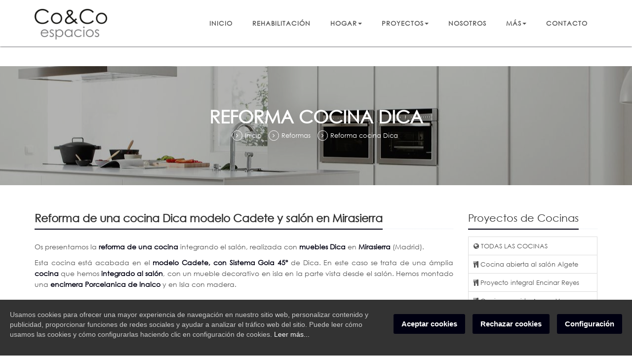

--- FILE ---
content_type: text/html; charset=utf-8
request_url: https://www.coandcoespacios.com/reforma-cocina-dica-salon-mirasierra/
body_size: 9051
content:
<!DOCTYPE html>
<!--[if IE 8]> <html lang="es" class="ie8"> <![endif]-->
<!--[if IE 9]> <html lang="es" class="ie9"> <![endif]-->
<!--[if !IE]><!--> <html lang="es"> <!--<![endif]-->
<head>
    <title>Reforma de cocina y salón con muebles Dica en Mirasierra, Madrid. Co & Co Espacios: distribuidor oficial de Cocinas Dica</title>

    <!-- Meta -->
    <meta charset="utf-8">
    <meta name="author" content="alvasolution.com">
    <meta name="viewport" content="width=device-width, initial-scale=1.0">

    <!-- Favicon -->
    <link rel="shortcut icon" href="https://www.coandcoespacios.com/theme/unify/ico/favicon.png">
    
    <!-- Web Fonts -->
    <!--
    <link rel="stylesheet" type="text/css" href="//fonts.googleapis.com/css?family=Open+Sans:400,300,600&amp;subset=cyrillic,latin">
    <link rel="stylesheet" type="text/css" href="https://fonts.googleapis.com/css?family=Raleway:400,800,300">
    -->
    <!-- Custom Web Font -->
    <link rel="stylesheet" href="https://www.coandcoespacios.com/theme/unify/assets/css/fonts.css">

    <!-- CSS Global Compulsory -->
    <link rel="stylesheet" href="https://www.coandcoespacios.com/theme/unify/assets/plugins/bootstrap/css/bootstrap.min.css">
    <link rel="stylesheet" href="https://www.coandcoespacios.com/theme/unify/assets/css/style.css">
    
    <!-- CSS Header and Footer -->
    <link rel="stylesheet" href="https://www.coandcoespacios.com/theme/unify/assets/css/headers/header-v6.css">
    <link rel="stylesheet" href="https://www.coandcoespacios.com/theme/unify/assets/css/footers/footer-v3.css">

    <!-- CSS Implementing Plugins -->
    <link rel="stylesheet" href="https://www.coandcoespacios.com/theme/unify/assets/css/animate.css">
    <link rel="stylesheet" href="https://www.coandcoespacios.com/theme/unify/assets/plugins/line-icons/line-icons.css">
    <link rel="stylesheet" href="https://www.coandcoespacios.com/theme/unify/assets/plugins/font-awesome/css/font-awesome.min.css">
    <link rel="stylesheet" href="https://www.coandcoespacios.com/theme/unify/assets/plugins/owl-carousel/owl.carousel.css">
    <link rel="stylesheet" href="https://www.coandcoespacios.com/theme/unify/assets/plugins/magnificpopup/magnific-popup.css">
    <link rel="stylesheet" href="https://www.coandcoespacios.com/theme/unify/assets/plugins/flag-icons/css/flag-icon.min.css">
    <link rel="stylesheet" href="https://www.coandcoespacios.com/theme/unify/assets/plugins/social-share/jquery.floating-social-share.min.css" type="text/css" media="screen">
    <link rel="stylesheet" href="https://www.coandcoespacios.com/theme/unify/assets/plugins/gdpr-cookie/style.css">

    <!-- CSS Page Customization -->
    
    <!-- CSS Theme -->
    <!--
    <link rel="stylesheet" href="https://www.coandcoespacios.com/theme/unify/assets/css/theme-skins/dark.css">
    -->
    <link rel="stylesheet" href="https://www.coandcoespacios.com/theme/unify/assets/css/theme-skins/dark-custom.css">
    <link rel="stylesheet" href="https://www.coandcoespacios.com/theme/unify/assets/css/theme-colors/dark-gold.css">

    <!-- CSS Customization -->
    <link rel="stylesheet" href="https://www.coandcoespacios.com/theme/unify/assets/css/hoverset1.css">
    <link rel="stylesheet" href="https://www.coandcoespacios.com/theme/unify/assets/css/custom.css">

    <meta name="description" content="Reforma de una cocina con muebles Dica en Mirasierra, Madrid. Co and Co Espacios, distribuidor oficial de cocinas DICA en Madrid." />
<meta name="keywords" content="cocinas dica, distribuidor dica, cocinas dica madrid, Co and Co Espacios, arquitectura de interiores, muebles de diseño, decoración, decoracion dica, reformas sanse, reformas la moraleja, decoracion la moraleja, espacios la moraleja, espacios san sebastian reyes, mobiliario de hogar, arquitectura moderna la moraleja, arquitectura sanse, reforma cocina dica, cocinas dica, baños dica, armarios, complementos, reformas en San Sebastián de los Reyes, reformas restaurantes, decoracion oficinas, reformas oficinas, reformas espacios, oficinas la moraleja, oficinas sanse, arquitectura moderna moraleja, arquitectura moderna sanse" />
<link rel="canonical" href="https://www.coandcoespacios.com/reforma-cocina-dica-salon-mirasierra/" />

<!-- OPENGRAPH TAGS -->
<link href="coandcoespacios.com" rel="publisher" />
<link href="Co&Co Espacios" rel="author" />
<meta name="twitter:site" content="@CoCoEspacios" />
<meta property="og:site_name" content="Co&Co Espacios" />
<meta property="og:type" content="website" />
<meta property="og:url" content="https://www.coandcoespacios.com/reforma-cocina-dica-salon-mirasierra/" />
<meta property="og:title" content="Reforma de cocina y salón con muebles Dica en Mirasierra, Madrid. Co & Co Espacios: distribuidor oficial de Cocinas Dica" />
<meta property="og:image" content="https://www.coandcoespacios.com/theme/unify/assets/img/cocina-salon-mirasierra-despues-1.jpg" />
<meta property="og:description" content="Reforma de una cocina con muebles Dica en Mirasierra, Madrid. Co and Co Espacios, distribuidor oficial de cocinas DICA en Madrid." />

<!-- end OPENGRAPH TAGS -->

<!-- script Google Analytics -->
<script async src="https://www.googletagmanager.com/gtag/js?id=G-4H3SPQ6K1B"></script>
<script>
  function enableGA() {
    window.dataLayer = window.dataLayer || [];
    function gtag(){dataLayer.push(arguments);}
    gtag('js', new Date());
    gtag('config', 'G-4H3SPQ6K1B');
  }
  function getCookieByName(name) {
    const value = `; ${document.cookie}`;
    const parts = value.split(`; ${name}=`);
    if (parts.length === 2) return parts.pop().split(';').shift();
  }
  var mygdprcookie = getCookieByName('gdprcookienotice');
  if (mygdprcookie == undefined) { enableGA(); }
  else { mygdprobj = JSON.parse(decodeURIComponent(mygdprcookie)); }
  document.addEventListener('gdprCookiesEnabled', function (e) {
        if(e.detail.analytics) {
          enableGA();
        }
  });
</script>
<!-- END script Google Analytics -->


<!-- Facebook Pixel Code -->
<script>
!function(f,b,e,v,n,t,s)
{if(f.fbq)return;n=f.fbq=function(){n.callMethod?
n.callMethod.apply(n,arguments):n.queue.push(arguments)};
if(!f._fbq)f._fbq=n;n.push=n;n.loaded=!0;n.version='2.0';
n.queue=[];t=b.createElement(e);t.async=!0;
t.src=v;s=b.getElementsByTagName(e)[0];
s.parentNode.insertBefore(t,s)}(window, document,'script',
'https://connect.facebook.net/en_US/fbevents.js');
fbq('init', '895257501021813');
fbq('track', 'PageView');
</script>
<noscript><img height="1" width="1" style="display:none"
src="https://www.facebook.com/tr?id=895257501021813&ev=PageView&noscript=1"
/></noscript>
<!-- End Facebook Pixel Code -->

<!-- script Metricool -->
<script>function loadScript(a){var b=document.getElementsByTagName("head")[0],c=document.createElement("script");c.type="text/javascript",c.src="https://tracker.metricool.com/resources/be.js",c.onreadystatechange=a,c.onload=a,b.appendChild(c)}loadScript(function(){beTracker.t({hash:"85e774f7ac59da95c4e52eec86468e59"})});</script>
<!-- END script Metricool -->

<!-- script JSON-LD -->
<script type='application/ld+json'> 
{
  "@context": "http://www.schema.org",
  "@type": "HomeAndConstructionBusiness",
  "name": "Co&Co Espacios - Reformas y Proyectos",
  "alternateName": "Cocinas, baños y decoración",
  "url": "https://www.coandcoespacios.com/",
  "sameAs" : [
   "https://www.facebook.com/CoCoEspaciosMuebles/",
   "https://www.instagram.com/coandcoespacios/",
   "https://twitter.com/cocoespacios",
   "https://www.youtube.com/channel/UCgMAX-exnxhBNYb61mviyOA"
  ],
  "email": "proyectos@ccespacios.com ",
  "telephone": "91 380 26 43",
  "logo": "https://www.coandcoespacios.com/theme/unify/assets/img/logotipo-co-and-co-espacios-san-sebastian-de-los-reyes.png",
  "image": "https://www.coandcoespacios.com/theme/unify/assets/img/showroom/tienda-cocinas-dica-plaza-moraleja-8.jpg",
  "description": "Desde Co&Co Espacios ofrecemos a nuestros clientes las últimas tendencias del mercado en el mundo de la decoración y el interiorismo de vanguardia. Buscamos los mejores materiales, acabados y diseños, aquellos que nuestros clientes necesitan. En nuestro catálogo ofrecemos una amplia variedad de productos y marcas, tanto nacionales como internacionales, así como la nuestra propia. Marcas tan consolidadas en el mercado como: Dica, Bora, Smeg, Bossini Cristina, Inalco, Capdell, Flux, Estiluz, Enea, Giellesse, SanGiacomo... etc.",
  "address": {
    "@type": "PostalAddress",
    "streetAddress": "Plaza de la Moraleja, s/n",
    "addressLocality": "Alcobendas",
    "addressRegion": "Madrid",
    "postalCode": "28109",
    "addressCountry": "Spain"
  },
  "priceRange": "€€",
  "contactPoint": {
    "@type": "ContactPoint",
    "telephone": "91 380 26 43",
    "contactType": "Plaza de la Moraleja"
  }
}
 </script>
<!-- END script JSON-LD -->

</head>
<body id="reforma-cocina-dica-salon-mirasierra" class="header-fixed header-fixed-space">

<div class="wrapper">
    <!--=== Header ===-->
    <div class="header-v6 header-classic-white header-sticky">
    
        <!-- Topbar v3 -->
        <!--
        <div class="topbar-v3">
            <div class="container">
                <div class="row">
                    <div class="col-sm-6">
                        <ul class="left-topbar">
                           <li><a href="https://www.facebook.com/CoCoEspaciosMuebles" target="_blank" title="Facebook"><i class="fa fa-facebook"></i></a></li>
                           <li><a href="https://www.instagram.com/coandcoespacios" target="_blank" title="Instagram"><i class="fa fa-instagram"></i></a></li>
                           <li><a href="https://twitter.com/cocoespacios" target="_blank" title="Twitter"><i class="fa fa-twitter"></i></a></li>
                           <li><a href="https://www.youtube.com/channel/UCgMAX-exnxhBNYb61mviyOA" target="_blank" title="Youtube"><i class="fa fa-youtube"></i></a></li>
                           <li><a href="tel:+34913802643" target="_blank"><i class="fa fa-phone"></i><b> 91 380 26 43 (La Moraleja)</b></a></li>
                           <li><a href="tel:+34912322534" target="_blank"><i class="fa fa-phone"></i><b> 91 232 25 34 (Madrid)</b></a></li>
                        </ul>
                    </div>
                    <div class="col-sm-6">
                        <ul class="list-inline right-topbar pull-right">
                           <li><a href="/trabaja-con-nosotros/"><i class="fa fa-gavel"></i><b> Trabaja con Nosotros</b></a></li>
                           <li><a href="/contacto/"><i class="fa fa-pencil"></i><b> Escríbenos</b></a></li>
                           <li><i class="fa fa-envelope"></i><b> info @ ccespacios.com<b></li>
                        </ul>
                    </div>
                </div>
            </div>
        </div>
        -->
        <!-- End Topbar v3 -->
    
        <!-- Navbar -->
	<div class="navbar mega-menu" role="navigation">
            <div class="container">
                <!-- Brand and toggle get grouped for better mobile display -->
                <div class="menu-container">
                    <button type="button" class="navbar-toggle" data-toggle="collapse" data-target=".navbar-responsive-collapse">
                           <span class="sr-only">Toggle navigation</span>
                           <span class="icon-bar"></span>
                           <span class="icon-bar"></span>
                           <span class="icon-bar"></span>
                    </button>

                    <!-- Navbar Brand -->
                    <div class="navbar-brand">
                        <a href="https://www.coandcoespacios.com/">
                        <img class="default-logo" src="https://www.coandcoespacios.com/theme/unify/assets/img/logotipo-co-and-co-espacios-header-negro.png" alt="Logo conandco espacios reformas cocinas moraleja">
                        </a>
                    </div>
                </div>
                
                <!-- Collect the nav links, forms, and other content for toggling -->
                <div class="collapse navbar-collapse navbar-responsive-collapse">
                    <div class="menu-container">
                        <ul class="nav navbar-nav">
                           <li class="index"><a href="https://www.coandcoespacios.com/" title="Inicio">Inicio</a></li>
<li class="reformas-y-proyectos"><a href="https://www.coandcoespacios.com/reformas-y-proyectos/" title="Rehabilitacion y Reformas">Rehabilitación</a></li>
<li class="menuhogar dropdown"><a href="#" title="Hogar" class="dropdown-toggle" data-toggle="dropdown">Hogar<b class="caret"></b></a><ul class="dropdown-menu"><li class="menuhogar distribuidor-oficial-cocinas-dica-madrid"><a href="https://www.coandcoespacios.com/distribuidor-oficial-cocinas-dica-madrid/" title="Cocinas Dica">Cocinas Dica</a></li>
<li class="menuhogar banos-y-spa"><a href="https://www.coandcoespacios.com/banos-y-spa/" title="Baños y Spa">Baños</a></li>
<li class="menuhogar mobiliario-de-hogar"><a href="https://www.coandcoespacios.com/mobiliario-de-hogar/" title="Mobiliario de Hogar">Mobiliario de Hogar</a></li>
<li class="menuhogar armarios"><a href="https://www.coandcoespacios.com/armarios/" title="Armarios">Armarios</a></li>
<li class="menuhogar pavimentos-y-revestimientos"><a href="https://www.coandcoespacios.com/pavimentos-y-revestimientos/" title="Pavimentos y Revestimientos">Pavimentos</a></li>
<li class="menuhogar iluminacion"><a href="https://www.coandcoespacios.com/iluminacion/" title="Iluminación">Iluminación</a></li>
</ul></li>
<li class="menuproyectos dropdown"><a href="#" title="Proyectos" class="dropdown-toggle" data-toggle="dropdown">Proyectos<b class="caret"></b></a><ul class="dropdown-menu"><li class="menuproyectos proyectos-integrales"><a href="https://www.coandcoespacios.com/proyectos-integrales/" title="Proyectos Integrales">Proyectos Integrales</a></li>
<li class="menuproyectos reformas-de-cocinas"><a href="https://www.coandcoespacios.com/reformas-de-cocinas/" title="Proyectos de Cocinas">Cocinas</a></li>
<li class="menuproyectos reformas-de-banos"><a href="https://www.coandcoespacios.com/reformas-de-banos/" title="Proyectos de Baños">Baños</a></li>
<li class="menuproyectos reformas-de-armarios"><a href="https://www.coandcoespacios.com/reformas-de-armarios/" title="Proyectos de Armarios">Armarios</a></li>
</ul></li>
<li class="nosotros"><a href="https://www.coandcoespacios.com/nosotros/" title="Nosotros">Nosotros</a></li>
<li class="menumas dropdown"><a href="#" title="Más" class="dropdown-toggle" data-toggle="dropdown">Más<b class="caret"></b></a><ul class="dropdown-menu"><li class="menumas blog"><a href="https://www.coandcoespacios.com/blog/" title="Noticias">Actualidad Co&Co</a></li>
<li class="menumas showroom"><a href="https://www.coandcoespacios.com/showroom/" title="ShowRoom">ShowRoom</a></li>
<li class="menumas nuestras-marcas"><a href="https://www.coandcoespacios.com/nuestras-marcas/" title="Nuestras Marcas">Nuestras Marcas</a></li>
<li class="menumas trabaja-con-nosotros"><a href="https://www.coandcoespacios.com/trabaja-con-nosotros/" title="Trabaja con nosotros">Trabaja con Nosotros</a></li>
</ul></li>
<li class="contacto"><a href="https://www.coandcoespacios.com/contacto/" title="Contacto">Contacto</a></li>
                        </ul>
                    </div>
                </div><!--/navbar-collapse-->
            </div>
        </div>
        <!-- End Navbar -->
        
    </div>
    <!--=== End Header ===-->

    <!--=== Breadcrumbs v2 "standard-breadcrumb" esta en archivo de estilos custom.css en /theme/unify/assets/css   ===-->
    <div class="breadcrumbs-v2 cocinas-dica-breadcrumb margin-top-40">
        <div class="breadcrumbs-v2-in">
            <h1 class="animated bounceInLeft">Reforma Cocina Dica</h1>
            <ul class="breadcrumb-v2 list-inline">
                <li><a href="https://www.coandcoespacios.com/"><i class="rounded-x fa fa-angle-right"></i>Inicio</a></li>
                <li><a href="/reformas-y-proyectos/"><i class="rounded-x fa fa-angle-right"></i>Reformas</a></li>
                <li class="active"><i class="rounded-x fa fa-angle-right"></i>Reforma cocina Dica</li>
            </ul>
        </div>
    </div>
    <!--=== End Breadcrumbs v2 ===-->

    <!--=== Content Part ===-->
    <div class="container content">
    	<div class="row margin-bottom-30">
    	    <div class="col-md-9 mb-margin-bottom-30 motor-wrapper">
                 <div class="motor-wrapper">
                     <div class="headline"><h2><b>Reforma de una cocina Dica modelo Cadete y salón en Mirasierra</b></h2></div>
                 </div>
                 <p>Os presentamos la <strong>reforma de una cocina</strong> integrando el salón, realizada con <a title="Muebles Dica" href="https://www.dica.es/" target="_blank"><strong>muebles Dica</strong></a> en <strong>Mirasierra</strong> (Madrid).</p>
                 <p>Esta cocina está acabada en el <strong>modelo Cadete, con Sistema Gola 45º</strong> de Dica. En este caso se trata de una ámplia <strong>cocina</strong> que hemos <strong>integrado al salón</strong>, con un mueble decorativo en isla en la parte vista desde el salón. Hemos montado una <strong>encimera Porcelanica de Inalco</strong> y en Isla con madera.</p>
                 <p>&nbsp;</p>
                 <h3>El proceso de la reforma, el antes y el después</h3>
                 <div class="row margin-bottom-20">
                    <div class="col-md-6 col-sm-6">
                       <h4 class="text-center">Antes</h4>
                       <img class="img-responsive margin-bottom-20" src="https://www.coandcoespacios.com/theme/unify/assets/img/cocina-salon-mirasierra-antes-1.jpg" alt="Reforma de una cocina Dica modelo Gola 45º Blanco Polar en Mirasierra">
                    </div>
                    <div class="col-md-6 col-sm-6">
                       <h4 class="text-center">Después</h4>
                       <img class="img-responsive margin-bottom-20" src="https://www.coandcoespacios.com/theme/unify/assets/img/cocina-salon-mirasierra-despues-1.jpg" alt="Reforma de una cocina Dica modelo Gola 45º Blanco Polar en Mirasierra">
                    </div>
                 </div>
                 <div class="row margin-bottom-20">
                    <div class="col-md-6 col-sm-6">
                       <h4 class="text-center">Antes</h4>
                       <img class="img-responsive margin-bottom-20" src="https://www.coandcoespacios.com/theme/unify/assets/img/cocina-salon-mirasierra-antes-2.jpg" alt="Reforma de una cocina Dica modelo Gola 45º Blanco Polar en Mirasierra">
                    </div>
                    <div class="col-md-6 col-sm-6">
                       <h4 class="text-center">Después</h4>
                       <img class="img-responsive margin-bottom-20" src="https://www.coandcoespacios.com/theme/unify/assets/img/cocina-salon-mirasierra-despues-2.jpg" alt="Reforma de una cocina Dica modelo Gola 45º Blanco Polar en Mirasierra">
                    </div>
                 </div>
                 <div class="row margin-bottom-20">
                    <div class="col-md-6 col-sm-6">
                       <h4 class="text-center">Antes</h4>
                       <img class="img-responsive margin-bottom-20" src="https://www.coandcoespacios.com/theme/unify/assets/img/cocina-salon-mirasierra-antes-3.jpg" alt="Reforma de una cocina Dica modelo Gola 45º Blanco Polar en Mirasierra">
                    </div>
                    <div class="col-md-6 col-sm-6">
                       <h4 class="text-center">Después</h4>
                       <img class="img-responsive margin-bottom-20" src="https://www.coandcoespacios.com/theme/unify/assets/img/cocina-salon-mirasierra-despues-3.jpg" alt="Reforma de una cocina Dica modelo Gola 45º Blanco Polar en Mirasierra">
                    </div>
                 </div>
                 <div class="row margin-bottom-20">
                    <div class="col-md-6 col-sm-6">
                       <h4 class="text-center">Antes</h4>
                       <img class="img-responsive margin-bottom-20" src="https://www.coandcoespacios.com/theme/unify/assets/img/cocina-salon-mirasierra-antes-4.jpg" alt="Reforma de una cocina Dica modelo Gola 45º Blanco Polar en Mirasierra">
                    </div>
                    <div class="col-md-6 col-sm-6">
                       <h4 class="text-center">Después</h4>
                       <img class="img-responsive margin-bottom-20" src="https://www.coandcoespacios.com/theme/unify/assets/img/cocina-salon-mirasierra-despues-4.jpg" alt="Reforma de una cocina Dica modelo Gola 45º Blanco Polar en Mirasierra">
                    </div>
                 </div>
                 <div class="row margin-bottom-20">
                    <div class="col-md-4 col-sm-4">
                       <h4 class="text-center">Antes</h4>
                       <img class="img-responsive margin-bottom-20" src="https://www.coandcoespacios.com/theme/unify/assets/img/cocina-salon-mirasierra-antes-5.jpg" alt="Reforma de una cocina Dica modelo Gola 45º Blanco Polar en Mirasierra">
                    </div>
                    <div class="col-md-8 col-sm-8">
                       <h4 class="text-center">Después</h4>
                       <img class="img-responsive margin-bottom-20" src="https://www.coandcoespacios.com/theme/unify/assets/img/cocina-salon-mirasierra-despues-5.jpg" alt="Reforma de una cocina Dica modelo Gola 45º Blanco Polar en Mirasierra">
                    </div>
                 </div>
                 <p>&nbsp;</p>
                 <h3>Integrando espacios: Ganamos amplitud y luminosidad</h3>
                 <p>En esta cocina, hemos <strong>integrado</strong> la <strong>cocina con el salón</strong> creando un espacio único y compartido que nos aporta <strong>mayor amplitud y luminosidad</strong> a toda la estancia:</p>
                 <img class="img-responsive margin-bottom-20 margin-top-20" src="https://www.coandcoespacios.com/theme/unify/assets/img/cocina-salon-mirasierra-despues-1.jpg" alt="Reforma Cocina Dica modelo Gola 45º Blanco Polar con iluminación led bajo mueble co and co espacios Mirasierra de Madrid">
                 <p>&nbsp;</p>
                 <h3>Suelo Hidr&aacute;ulico en cocina</h3>
                 <p>El <strong>suelo</strong> es <strong>Hidr&aacute;ulico</strong> en la cocina, del tipo "<strong>porcelanico Inalco</strong>":</p>
                 <img class="img-responsive margin-bottom-20 margin-top-20" src="https://www.coandcoespacios.com/theme/unify/assets/img/cocina-salon-mirasierra-despues-2.jpg" alt="Reforma Cocina Dica modelo Gola 45º Blanco Polar con iluminación led bajo mueble co and co espacios Mirasierra de Madrid">
                 <img class="img-responsive margin-bottom-20 margin-top-20" src="https://www.coandcoespacios.com/theme/unify/assets/img/cocina-salon-mirasierra-despues-3.jpg" alt="Reforma Cocina Dica modelo Gola 45º Blanco Polar con iluminación led bajo mueble co and co espacios Mirasierra de Madrid">
                 <img class="img-responsive margin-bottom-20 margin-top-20" src="https://www.coandcoespacios.com/theme/unify/assets/img/cocina-salon-mirasierra-despues-4.jpg" alt="Reforma Cocina Dica modelo Gola 45º Blanco Polar con iluminación led bajo mueble co and co espacios Mirasierra de Madrid">
                 <img class="img-responsive margin-bottom-20 margin-top-20" src="https://www.coandcoespacios.com/theme/unify/assets/img/cocina-salon-mirasierra-despues-5.jpg" alt="Reforma Cocina Dica modelo Gola 45º Blanco Polar con iluminación led bajo mueble co and co espacios Mirasierra de Madrid">
                 <img class="img-responsive margin-bottom-20 margin-top-20" src="https://www.coandcoespacios.com/theme/unify/assets/img/cocina-salon-mirasierra-despues-6.jpg" alt="Reforma Cocina Dica modelo Gola 45º Blanco Polar con iluminación led bajo mueble co and co espacios Mirasierra de Madrid">
                 <img class="img-responsive margin-bottom-20 margin-top-20" src="https://www.coandcoespacios.com/theme/unify/assets/img/cocina-salon-mirasierra-despues-7.jpg" alt="Reforma Cocina Dica modelo Gola 45º Blanco Polar con iluminación led bajo mueble co and co espacios Mirasierra de Madrid">
                 <p>&nbsp;</p>
                 <h3>Estanter&iacute;a/librer&iacute;a de obra con iluminaci&oacute;n</h3>
                 <p>La <strong>estanter&iacute;a/librer&iacute;a</strong> la hemos hecho <strong>de obra</strong>, con <strong>iluminaci&oacute;n</strong> integrada:</p>
                 <img class="img-responsive margin-bottom-20 margin-top-20" src="https://www.coandcoespacios.com/theme/unify/assets/img/cocina-salon-mirasierra-despues-8.jpg" alt="Reforma Cocina Dica modelo Gola 45º Blanco Polar con iluminación led bajo mueble co and co espacios Mirasierra de Madrid">
                 <img class="img-responsive margin-bottom-20 margin-top-20" src="https://www.coandcoespacios.com/theme/unify/assets/img/cocina-salon-mirasierra-despues-9.jpg" alt="Reforma Cocina Dica modelo Gola 45º Blanco Polar con iluminación led bajo mueble co and co espacios Mirasierra de Madrid">
                 <p>&nbsp;</p>
                 <h2>El concepto de la Serie 45 de Dica</h2>
                 <p>Superficies de una <strong>sobriedad</strong> absoluta, reducci&oacute;n a lo esencial. Son algunos aspectos que destacan en una primera impresi&oacute;n de <a title="Serie 45 Dica" href="https://www.dica.es/serie45/" target="_blank"><strong>Serie 45</strong></a>.</p>
				 <p>Pero las virtudes de una cocina funcional se encuentran adem&aacute;s en <strong>detalles</strong> como las finas encimeras con costados en el mismo grosor, los <strong>cajones totalmente extra&iacute;bles</strong> con equipamiento interior, o el sistema de apertura <strong>sin tirador</strong> desde el canto a 45&ordm;.</p>
				 <p>La <strong>Serie 45</strong> de <strong>Dica</strong> es un mobiliario donde el <strong>minimalismo y la funcionalidad van de la mano</strong> hasta en el m&aacute;s m&iacute;nimo detalle.</p>
                 <img class="img-responsive margin-bottom-20 margin-top-20" src="https://www.coandcoespacios.com/theme/unify/assets/img/cocina-dica-serie45-blanco-1.jpg" alt="Reforma Cocina Dica modelo Gola 45º Blanco Polar con iluminación led bajo mueble co and co espacios Madrid">
              <!-- Callout Background Darker -->
			  <div class="call-action-v1 call-action-v1-boxed bg-color-darker margin-bottom-40">
				<div class="call-action-v1-box">
					<div class="call-action-v1-in">
						<p class="color-white">Descubre toda la gama de Cocinas Dica. Tenemos la solución para la cocina de tus sueños.</p>
					</div>
					<div class="call-action-v1-in inner-btn page-scroll">
						<a href="/cocinas-dica/" class="btn-u btn-u-lg btn-brd btn-brd-width-2 btn-brd-hover btn-u-light btn-u-block">VER GAMA DICA</a>
					</div>
				</div>
			  </div>
              <!-- End Callout Background Darker -->
              <!-- Callout Background Darker -->
			  <div class="call-action-v1 call-action-v1-boxed bg-color-darker margin-bottom-40">
				<div class="call-action-v1-box">
					<div class="call-action-v1-in">
						<p class="color-white">Mira la calidad de las reformas hechas por Co&Co Espacios:</p>
					</div>
					<div class="call-action-v1-in inner-btn page-scroll">
						<a href="/reformas-y-proyectos/" class="btn-u btn-u-lg btn-brd btn-brd-width-2 btn-brd-hover btn-u-light btn-u-block">VER REFORMAS</a>
					</div>
				</div>
			  </div>
              <!-- End Callout Background Darker -->
            </div><!-- END/col-md-9-->
            <div class="col-md-3" id="rightbar">
                 <div class="headline headline-md"><h2>Proyectos de Cocinas</h2></div>
<ul class="list-group sidebar-nav-v1 margin-bottom-40" id="sidebar-nav-1">
   <li class="list-group-item ">
      <a href="/reformas-de-cocinas/"><i class="fa fa-globe"></i> TODAS LAS COCINAS</a>
   </li>
   <li class="list-group-item ">
      <a href="/reforma-cocina-abierta-al-salon-algete-madrid/"><i class="fa fa-cutlery"></i> Cocina abierta al salón Algete</a>
   </li>
   <li class="list-group-item ">
      <a href="/reforma-cocina-dica-salon-encinar-reyes/"><i class="fa fa-cutlery"></i> Proyecto integral Encinar Reyes</a>
   </li>
   <li class="list-group-item ">
      <a href="/reforma-cocina-con-isla-arroyo-de-la-vega/"><i class="fa fa-cutlery"></i> Cocina con isla Arroyo Vega</a>
   </li>
   <li class="list-group-item ">
      <a href="/reforma-cocina-dica-encinar-reyes/"><i class="fa fa-cutlery"></i> Reforma Cocina Encinar Reyes</a>
   </li>
   <li class="list-group-item ">
      <a href="/reforma-cocina-dica-zona-norte-madrid/"><i class="fa fa-cutlery"></i> Cocina Dica Zona Norte</a>
   </li>
   <li class="list-group-item ">
      <a href="/reforma-cocina-muebles-dica-calle-ayala-madrid/"><i class="fa fa-cutlery"></i> Cocina Dica calle Ayala</a>
   </li>
   <li class="list-group-item ">
      <a href="/cocina-en-u-en-barrio-salamanca-madrid/"><i class="fa fa-cutlery"></i> Cocina 'U' Barrio Salamanca</a>
   </li>
   <li class="list-group-item ">
      <a href="/cocina-abierta-al-salon-en-chamberi/"><i class="fa fa-cutlery"></i> Cocina Abierta Salón Chamberí</a>
   </li>
   <li class="list-group-item ">
      <a href="/cocina-integrada-salon-isla-en-l-majadahonda/"><i class="fa fa-cutlery"></i> Cocina con Isla Abierta al Salón</a>
   </li>
   <li class="list-group-item ">
      <a href="/cocina-exterior-a-media-la-moraleja/"><i class="fa fa-cutlery"></i> Cocina Exterior La Moraleja</a>
   </li>
   <li class="list-group-item ">
      <a href="/reforma-cocina-dica-gola-blanco-polar-encinar-reyes/"><i class="fa fa-cutlery"></i> Cocina/3 Baños Encinar Reyes</a>
   </li>
   <li class="list-group-item ">
      <a href="/reforma-cocina-dica-gola-gris-noche-chamberi/"><i class="fa fa-cutlery"></i> Reforma Cocina Chamberí</a>
   </li>
   <li class="list-group-item ">
      <a href="/reforma-cocina-dica-y-terraza-en-aravaca/"><i class="fa fa-cutlery"></i> Reforma Cocina Dica Aravaca</a>
   </li>
   <li class="list-group-item ">
      <a href="/reforma-cocina-dica-gola-blanco-polar-diego-leon-2/"><i class="fa fa-cutlery"></i> Reforma Cocina Diego de León</a>
   </li>
   <li class="list-group-item  active ">
      <a href="/reforma-cocina-dica-salon-mirasierra/"><i class="fa fa-cutlery"></i> Reforma Cocina Mirasierra</a>
   </li>
   <li class="list-group-item ">
      <a href="/reforma-cocina-dica-y-salon-cea-bermudez/"><i class="fa fa-cutlery"></i> Reforma Cocina Cea Bermúdez</a>
   </li>
   <li class="list-group-item ">
      <a href="/reforma-cocina-dica-gola-blanco-polar-diego-leon-1/"><i class="fa fa-cutlery"></i> Reforma Cocina Diego de León</a>
   </li>
   <li class="list-group-item ">
      <a href="/reforma-cocina-dica-gola-blanco-polar-cea-bermudez-1/"><i class="fa fa-cutlery"></i> Reforma Cocina Cea Bermúdez</a>
   </li>
   <li class="list-group-item ">
      <a href="/reforma-cocina-isla-muebles-dica-ciudalcampo-madrid/"><i class="fa fa-cutlery"></i> Cocina con isla Ciudalcampo</a>
   </li>
   <li class="list-group-item ">
      <a href="/reforma-cocina-muebles-dica-ciudalcampo-madrid/"><i class="fa fa-cutlery"></i> Cocina Dica Ciudalcampo</a>
   </li>
   <li class="list-group-item ">
      <a href="/reforma-cocina-muebles-dica-calle-alcala-madrid/"><i class="fa fa-cutlery"></i> Cocina Dica calle Alcalá</a>
   </li>
</ul>

<!--<div class="btn-group btn-group-gold">
  <button class="btn btn-u" type="button"></button>
  <button data-toggle="dropdown" class="btn btn-u dropdown-toggle" type="button"><span class="caret"></span>
  </button>
  <ul class="dropdown-menu">
     <li><a href="/reforma-terraza-restaurante/"><i class="fa fa-cutlery"></i> Terraza Asador Donostirarra</a></li>
     <li><a href="/reforma-bano-restaurante-el-txistu/"><i class="fa fa-cutlery"></i> Baño Restaurante el Txistu</a></li>
     <li><a href="/reforma-oficina-ortega-y-gasset/"><i class="fa fa-building-o"></i> Oficina Ortega y Gasset</a></li>
     <li><a href="/reforma-castellana/"><i class="fa fa-cutlery"></i> Cocina Dica Pº Castellana</a></li>
  </ul>
</div>-->
                 <div class="headline headline-md"><h2>Síguenos en Facebook</h2></div>
<div class="fb-page" data-href="https://www.facebook.com/CoCoEspaciosMuebles" data-tabs="timeline" data-height="500" data-width="500" data-small-header="false" data-adapt-container-width="true" data-hide-cover="false" data-show-facepile="true"></div>
                 <div class="headline headline-md margin-top-40"><h5 class="tstrong">Canal YouTube de Co&Co Espacios</h5></div>
<div class="motor-wrapper margin-bottom-40">
    <div class="row">
        <div class="col-md-5">
            <a href="https://www.youtube.com/channel/UCgMAX-exnxhBNYb61mviyOA" target="_blank"><p class="bigicon text-center"><i class="fa fa-youtube"></i></p></a>
        </div>
        <div class="col-md-7">
            <p>En nuestro canal de YouTube tenemos una gran colecci&oacute;n de videos a tu disposici&oacute;n. <br><strong>&iquest;Te los vas a perder?</strong></p>
        </div>
    </div>
    <p><a class="btn-u btn-u-sm" href="https://www.youtube.com/channel/UCgMAX-exnxhBNYb61mviyOA" target="_blank">Visitar <i class="fa fa-angle-double-right margin-left-5"></i></a></p>
</div>
                 <div class="headline headline-md"><h2 class="tstrong">&Uacute;ltimos Tweets</h2></div>
<div class="motor-wrapper margin-bottom-40">
    <a class="twitter-timeline" data-width="300" data-height="560" data-link-color="#FAB81E" href="https://twitter.com/cocoespacios">Twitter de Co&Co Espacios</a> 
    <script async src="//platform.twitter.com/widgets.js" charset="utf-8"></script>
</div>
            </div><!-- END /col-md-3-->
        </div><!--/row-->
    </div><!--/container-->     
    <!--=== End Content Part ===-->


	<!-- Footer Version 3 -->
        <div class="footer-v3">
            <div class="footer">
                <div class="container">
                    <div class="row">
                        <!-- About -->
                        <div class="col-sm-3 md-margin-bottom-40">
                            <img class="responsive center-block" src="https://www.coandcoespacios.com/theme/unify/assets/img/logo-footer-co-and-co-espacios-san-sebastian-de-los-reyes.png" alt="logo Co&Co Espacios reformas cocinas dica proyectos madrid">
                            <div class="headline"><h2>Sobre Co&Co Espacios</h2></div>
                            <p style="padding-right:10px;" class="text-justify">En Co&Co Espacios queremos mostrar nuestra manera de trabajar y lo que podemos hacer. Por ello, nuestro espacio de trabajo nos sirve de muestra de lo que podemos realizar. En nuestros dos Showroom atendemos a particulares y profesionales que busquen la solución para su proyecto.</p><a href="/nosotros/" style="padding-right:10px;" class="btn-flat btn-xs pull-right">Ver M&aacute;s <i class="fa fa-arrow-right"></i></a>
                        </div><!--/col-md-3-->
                        <!-- End About -->                    

                        <!-- Simple List -->
                        <div class="col-sm-3 md-margin-bottom-40">
                            <div class="headline"><h2>Navegaci&oacute;n</h2></div>
                            <ul class="list-unstyled simple-list margin-bottom-20">
                            <li><i class="fa fa-caret-right"></i> <a href="https://www.coandcoespacios.com/">Inicio</a></li>
                                <li><i class="fa fa-caret-right"></i> <a href="/nosotros/">Quienes Somos</a></li>
                                <li><i class="fa fa-caret-right"></i> <a href="/cocinas/">Cocinas</a></li>
                                <li><i class="fa fa-caret-right"></i> <a href="/banos-y-spa/">Ba&ntilde;os</a></li>
                                <li><i class="fa fa-caret-right"></i> <a href="/armarios/">Armarios</a></li>
                                <li><i class="fa fa-caret-right"></i> <a href="/pavimentos-y-revestimientos/">Pavimentos y Revestimientos</a></li>
                                <li><i class="fa fa-caret-right"></i> <a href="/mobiliario-de-hogar/">Mobiliario de Hogar</a></li>
                                <li><i class="fa fa-caret-right"></i> <a href="/reformas-y-proyectos/">Reformas y Proyectos</a></li>
                                <li><i class="fa fa-caret-right"></i> <a href="/iluminacion/">Iluminaci&oacute;n</a></li>
                                <!-- <li><i class="fa fa-caret-right"></i> <a href="/sanitarios/">Sanitarios</a></li> -->
                                <li><i class="fa fa-caret-right"></i> <a href="/nuestras-marcas/">Nuestras Marcas</a></li>
                                <li><i class="fa fa-caret-right"></i> <a href="/blog/">Actualidad Co&Co Espacios</a></li>
                                <li><i class="fa fa-caret-right"></i> <a href="/contacto/">Contacte con Co&Co Espacios</a></li>
                                <li><i class="fa fa-caret-right"></i> <a href="/trabaja-con-nosotros/">Trabaja con Nosotros</a></li>
                            </ul>
                        </div><!--/col-md-3--> 

                        <!-- Address -->
                        <div class="col-md-3 map-img md-margin-bottom-40">
                               <div class="headline"><h2>Showroom Plaza de la Moraleja</h2></div>
                               <address class="md-margin-bottom-40">
                                <span class="telefono"><a href="tel:+34913802643" target="_blank">91 380 26 43</a></span><br />
                                Plaza de la Moraleja, s/n<br />
                                28109 Alcobendas<br />
                                Madrid<br />
                                info @ ccespacios.com
                               </address>
                               <div class="headline"><h2>Horario Plaza de la Moraleja</h2></div>
                               <!-- <div class="alert alert-success"><strong>Horario de Verano</strong>: Durante julio y agosto nuestro horario de verano será <strong>de 8:30h a 17:30h ininterrumpidamente</strong> de lunes a viernes.</div> -->
                               <address class="md-margin-bottom-40">
                                   <i class="fa fa-calendar"></i><strong> Lunes a Viernes:</strong> de 9:30 a 14:00 y de 15:30 a 19:00.<br/>
                                   <i class="fa fa-calendar"></i><strong> Mediodía y sábados:</strong> Previa cita.<br/>
                                   <i class="fa fa-calendar"></i><strong> Domingo:</strong> Cerrado.<br/>
                               </address>
                        </div><!--/col-md-3-->

                        <div class="col-sm-3">
                            <div class="headline"><h2>Síguenos en RRSS</h2></div>
                            <ul class="social-icons-rnd margin-bottom-20">
                                   <li class="facebook"><a href="https://www.facebook.com/CoCoEspaciosMuebles" target="_blank" title="Facebook"><i class="fa fa-facebook"></i></a></li>
                                   <li class="instagram"><a href="https://www.instagram.com/coandcoespacios" target="_blank" title="Instagram"><i class="fa fa-instagram"></i></a></li>
                                   <li class="twitter"><a href="https://twitter.com/cocoespacios" target="_blank" title="Twitter"><i class="fa fa-twitter"></i></a></li>
                                   <li class="youtube"><a href="https://www.youtube.com/channel/UCgMAX-exnxhBNYb61mviyOA" target="_blank" title="Youtube"><i class="fa fa-youtube"></i></a></li>
                            </ul>
                            <div class="headline"><h2>Avisos Legales</h2></div>
                            <ul class="list-unstyled simple-list">
                                <li><i class="fa fa-caret-right"></i> <a href="/aviso-legal/">Aviso Legal</a></li>
                                <li><i class="fa fa-caret-right"></i> <a href="/condiciones-uso/">Condiciones de Uso</a></li>
                                <li><i class="fa fa-caret-right"></i> <a href="/politica-privacidad/">Pol&iacute;tica de Privacidad</a></li>
                                <li><i class="fa fa-caret-right"></i> <a href="/politica-cookies/">Pol&iacute;tica de Cookies</a></li>
                            </ul>
                        </div><!--/col-md-3-->
                    </div><!--/row-->
                    </div>
                </div> 
            </div><!--/footer-->

            <div class="copyright">
                <div class="container">
                    <div class="row margin-top-20 margin-bottom-10">
                        <!-- Terms Info-->
                        <div class="col-md-8">
                            <p>
                                Copyright &copy; 2026 Co&Co Espacios - Todos los derechos reservados.
                            </p>
                        </div>
                        <!-- End Terms Info-->
                        <!-- Powered-->
                        <div class="col-md-4">
                            <p style="padding-right:15px;" class="pull-right">
                                Powered and designed by <a target="_blank" href="http://www.alvasolution.com">Alvasolution, SL</a>
                            </p>
                        </div>
                        <!-- End Powered-->
                    </div>
                </div> 
            </div><!--/copyright--> 
        </div>
        <!-- End Footer Version 3 -->
</div>

<!-- JS Global Compulsory -->			
<script type="text/javascript" src="https://www.coandcoespacios.com/theme/unify/assets/plugins/jquery/jquery.min.js"></script>
<script type="text/javascript" src="https://www.coandcoespacios.com/theme/unify/assets/plugins/jquery/jquery-migrate.min.js"></script>
<script type="text/javascript" src="https://www.coandcoespacios.com/theme/unify/assets/plugins/bootstrap/js/bootstrap.min.js"></script>
<!-- JS Implementing Plugins -->
<script type="text/javascript" src="https://www.coandcoespacios.com/theme/unify/assets/plugins/back-to-top.js"></script>
<script type="text/javascript" src="https://www.coandcoespacios.com/theme/unify/assets/plugins/smoothScroll.js"></script>
<script src="https://www.coandcoespacios.com/theme/unify/assets/plugins/gdpr-cookie/js.cookie.js"></script>
<script src="https://www.coandcoespacios.com/theme/unify/assets/plugins/gdpr-cookie/templates.js"></script>
<script src="https://www.coandcoespacios.com/theme/unify/assets/plugins/gdpr-cookie/script.js"></script>
<script src="https://www.coandcoespacios.com/theme/unify/assets/plugins/gdpr-cookie/es.js"></script>
<!-- JS Page Customization -->
<!-- JS Customization -->
<script type="text/javascript" src="https://www.coandcoespacios.com/theme/unify/assets/js/custom.js"></script>
<!-- JS Page Level -->
<script type="text/javascript" src="https://www.coandcoespacios.com/theme/unify/assets/js/app.js"></script>

<script>(function(d, s, id) {
  var js, fjs = d.getElementsByTagName(s)[0];
  if (d.getElementById(id)) return;
  js = d.createElement(s); js.id = id;
  js.src = "//connect.facebook.net/es_ES/sdk.js#xfbml=1&version=v2.6";
  fjs.parentNode.insertBefore(js, fjs);
}(document, 'script', 'facebook-jssdk'));</script>
<script type="text/javascript">
    jQuery(document).ready(function() {
      App.init();
    });
</script>
<!--[if lt IE 9]>
    <script src="https://www.coandcoespacios.com/theme/unify/assets/plugins/respond.js"></script>
    <script src="https://www.coandcoespacios.com/theme/unify/assets/plugins/html5shiv.js"></script>
    <script src="https://www.coandcoespacios.com/theme/unify/assets/js/plugins/placeholder-IE-fixes.js"></script>
<![endif]-->


</body>
</html>


--- FILE ---
content_type: text/css
request_url: https://www.coandcoespacios.com/theme/unify/assets/css/fonts.css
body_size: 157
content:
/* Add here all your fonts css styles */

@font-face {
  font-family: 'CenturyGothic';
  src:  url('CenturyGothic.woff2') format('woff2');
}



--- FILE ---
content_type: text/css
request_url: https://www.coandcoespacios.com/theme/unify/assets/css/footers/footer-v3.css
body_size: 526
content:
/*Footer-v3
------------------------------------*/
.footer-v3 .footer {
	padding: 40px 0;
	background: #555;
/*	border-top: 1px solid #004a00; */
}

.footer-v3 .thumb-headline h2 {
	color: #fff;
	line-height: 22px;
	margin-bottom: 10px;
}

.footer-v3 .footer p,
.footer-v3 .simple-list a {
	color: #fff;
}

.footer-v3 .simple-list li {
        line-height: 26px;
}

.footer-v3 .simple-list li i {
        color: #000011;
}

.footer-v3 .footer .headline {
        border-bottom: none;
}

.footer-v3 .footer h2 {
	color: #fff;
	font-size: 18px;
	font-weight: 200;
}

.footer-v3 .footer h4 {
	color: #eee;
	font-size: 15px;
	font-weight: 100;
}

.footer-v3 address {
	color: #fff;
}

.footer-v3 address {
	line-height: 23px;
}

.footer-v3 address .telefono {
        font-size: 26px;
}

/*Dotted Map*/
.footer-v3 .footer .map-img {
	background: url(../../img/map-img.png) 5px 60px no-repeat;
}

/*Copyright*/
.footer-v3 .copyright {
	padding: 10px 0;
	background: #222;
	border-top-color: #292929;
}

.footer-v3 .copyright p {
	color: #bbb;
	margin-top: 14px;
}

.footer-v3 .copyright .social-icons {
	margin-top: 10px;
}

@media (max-width: 992px) {
	.footer-v3 .copyright,
	.footer-v3 .copyright p,
	.footer-v3 .copyright ul {
		text-align: left;
	}
	
	.footer-v3 .copyright .social-icons.pull-right {
		float: inherit !important;
	}
}

--- FILE ---
content_type: text/css
request_url: https://www.coandcoespacios.com/theme/unify/assets/plugins/social-share/jquery.floating-social-share.min.css
body_size: 736
content:
#floatingSocialShare{position:relative}#floatingSocialShare *,#floatingSocialShare :after,#floatingSocialShare :before{-webkit-box-sizing:content-box!important;-moz-box-sizing:content-box!important;box-sizing:content-box!important}#floatingSocialShare a{position:relative;width:40px;height:30px;line-height:20px;padding:8px 0;display:list-item;list-style-type:none;text-align:center;color:#fff}#floatingSocialShare a:focus,#floatingSocialShare a:hover{color:#fff;width:47px;opacity:.8;transition-duration:.3s;transition-property:right;transition-timing-function:ease-out}#floatingSocialShare a,#floatingSocialShare a:active,#floatingSocialShare a:focus,#floatingSocialShare a:hover,#floatingSocialShare a:visited{outline:0!important}#floatingSocialShare i{line-height:inherit;font-size:16px;text-align:center}#floatingSocialShare .content-left,#floatingSocialShare .top-left,#floatingSocialShare .top-right{position:fixed;top:25%}#floatingSocialShare .top-left{left:0}#floatingSocialShare .top-right{right:0}#floatingSocialShare .content-left{margin:0 0 0 -75px}#floatingSocialShare .facebook{background-color:#3b5998}#floatingSocialShare .twitter{background-color:#00aced}#floatingSocialShare .google-plus{background-color:#dd4b39}#floatingSocialShare .linkedin{background-color:#007bb6}#floatingSocialShare .envelope{background-color:#726C6C}#floatingSocialShare .pinterest{background-color:#c92228}#floatingSocialShare .stumbleupon{background-color:#eb4924}#floatingSocialShare .reddit{background-color:#a9bacb}#floatingSocialShare .tumblr{background-color:#36465d}#floatingSocialShare .vk{background-color:#6383a8}#floatingSocialShare .odnoklassniki{background-color:#f6900b}#floatingSocialShare .shareCount{position:absolute;bottom:0;right:0;left:0;margin:auto;color:#fff;font-size:10px}#floatingSocialShare .margin-top-5{margin-top:5px}@media only screen and (min-device-width:0px) and (max-width:961px){#floatingSocialShare{margin-top:50px}#floatingSocialShare .content-left,#floatingSocialShare .top-left,#floatingSocialShare .top-right{top:auto;bottom:0;margin:0;right:0;left:0;width:100%;z-index:999}#floatingSocialShare a{position:relative;float:left;display:list-item;list-style-type:none}#floatingSocialShare a:focus,#floatingSocialShare a:hover{-moz-transition-property:none;-webkit-transition-property:none;-o-transition-property:none;transition-property:none}}

--- FILE ---
content_type: text/css
request_url: https://www.coandcoespacios.com/theme/unify/assets/css/theme-colors/dark-gold.css
body_size: 5611
content:
/*
* Version: 1.8
* Dark Gold Color: #000011;
* Dark Gold Hover Color: #00000D;
* Additional color: #e6c6cc;
* rgba(161, 15, 43, 1);
*/

a {
  color: #000011;
}
a:focus,
a:hover,
a:active {
	color: #000011;
}
.color-green {
	color: #000011;
}
a.read-more:hover {
	color:#000011;
}
.linked:hover {
	color:#000011;
}

/* Headers Default
------------------------------------*/
.header .navbar-nav > .active > a {
  color: #000011;
}
.header .navbar-nav > .active > a {
  border-color: #000011;
}
.header .dropdown-menu {
	border-top: solid 2px #000011;
}
.header .navbar-nav > li:hover > a {
  color: #00000D;
}
.header .nav > li > .search:hover {
  border-bottom-color: #00000D;
  color: #00000D;
}
.header .navbar-nav > li > a:hover,
.header .navbar-nav > .active > a {
  border-bottom-color: #000011;
}
.header .navbar-toggle {
  border-color: #00000D;
}
.header .navbar-toggle,
.header .navbar-toggle:hover,
.header .navbar-toggle:focus {
  background:  #000011;
}
.header .navbar-toggle:hover {
  background:  #00000D !important;
}
.header .navbar-nav > .open > a,
.header .navbar-nav > .open > a:hover,
.header .navbar-nav > .open > a:focus {
  color: #000011;
}

/* Design for max-width: 991px */
@media (max-width: 991px) {
	.header .navbar-nav > .active > a,
	.header .navbar-nav > .active > a:hover,
	.header .navbar-nav > .active > a:focus {
	  background:  #000011;
	  color: #fff !important;
	}
	.header .navbar-nav > .active > a {
	  border-color: #eee;
	}
	.header .nav > li > .search:hover {
	  background:  #000011;
	}
}

/* Headers v1
------------------------------------*/
/*Fix hover color for the little icons v1.9*/
.header-v1 .topbar-v1 .top-v1-data li a:hover i {
	color: #000011;
}

.header-v1 .navbar-default .navbar-nav > .active > a,
.header-v1 .navbar-default .navbar-nav > li > a:hover,
.header-v1 .navbar-default .navbar-nav > li > a:focus {
  color: #000011;
}
.header-v1 .dropdown-menu {
  border-color: #1d3548
}
.header-v1 .navbar-default .navbar-nav > li:hover > a {
  color: #000011;
}
.header-v1 .navbar .nav > li > .search:hover {
  color: #000011;
}
.header-v1 .navbar .nav > li > .search:hover {
  color: #000011;
}
.header-v1 .navbar-default .navbar-toggle {
  border-color: #00000D;
}
.header-v1 .navbar-toggle,
.header-v1 .navbar-default .navbar-toggle:hover,
.header-v1 .navbar-default .navbar-toggle:focus {
  background:  #000011;
}
.header-v1 .navbar-toggle:hover {
  background:  #00000D !important;
}

/* Design for max-width: 991px */
@media (max-width: 991px) {
	.header-v1 .navbar-default .navbar-nav > li:hover > a {
  	border-color:  #eee;
	}
	.header-v1 .navbar-default .navbar-nav > .active > a,
	.header-v1 .navbar-default .navbar-nav > .active > a:hover,
	.header-v1 .navbar-default .navbar-nav > .active > a:focus {
	  background-color: #000011;
	}
	.header-v1 .navbar-default .navbar-nav > .active > a {
	  border-color: #eee;
	}
	.header-v1 .navbar .nav > li > .search:hover {
	  background-color: #000011;
	}
}

/* Headers v2
------------------------------------*/
.header-v2 .dropdown-menu {
  border-color: #000011;
}
.header-v2 .navbar-default .navbar-toggle {
  border-color: #00000D;
}
.header-v2 .navbar-toggle,
.header-v2 .navbar-default .navbar-toggle:hover,
.header-v2 .navbar-default .navbar-toggle:focus {
  background:  #000011;
}
.header-v2 .navbar-toggle:hover {
  background:  #00000D !important;
}

/* Design for max-width: 991px */
@media (max-width: 991px) {
	.header-v2 .navbar-default .navbar-nav > .active > a,
	.header-v2 .navbar-default .navbar-nav > .active > a:hover,
	.header-v2 .navbar-default .navbar-nav > .active > a:focus {
	  background:  #000011;
	  color: #fff !important;
	}
	.header-v2 .navbar-default .navbar-nav > li > a:hover {
   	color: #000011;
	}
}

/* Headers v3
------------------------------------*/
.header-v3 .navbar-default .navbar-nav > .active > a {
  color: #000011;
}
.header-v3 .navbar-default .navbar-nav > li:hover > a {
  color: #00000D;
}
.header-v3 .dropdown-menu {
  border-color: #000011;
}
.header-v3 .navbar-default .navbar-toggle {
  border-color: #00000D;
}
.header-v3 .navbar-toggle,
.header-v3 .navbar-default .navbar-toggle:hover,
.header-v3 .navbar-default .navbar-toggle:focus {
  background:  #000011;
}
.header-v3 .navbar-toggle:hover {
  background:  #00000D !important;
}
.header-v3 .navbar .nav > li > .search:hover {
  background: inherit;
  color: #000011;
}

/* Design for max-width: 991px */
@media (max-width: 991px) {

	.header-v3 .navbar-default .navbar-nav > .active > a,
	.header-v3 .navbar-default .navbar-nav > .active > a:hover,
	.header-v3 .navbar-default .navbar-nav > .active > a:focus {
	  background:  #000011;
	  color: #fff !important;
	}
	.header-v3 .navbar-default .navbar-nav > .active > a {
	  border-color: #eee;
	}
	.header-v3 .navbar .nav > li > .search:hover {
	  background:  #000011;
	}
}

/* Headers v4
------------------------------------*/
/*Fix hover color for the little icons v1.9*/
.topbar-v1 .top-v1-data li a:hover i {
	color: #000011;
}
.header-v4 .navbar-default .navbar-nav > li > a:hover,
.header-v4 .navbar-default .navbar-nav > .active > a {
  border-color: #000011;
}
.header-v4 .navbar-default .navbar-nav > .active > a {
  color: #000011;
}
.header-v4 .navbar-default .navbar-nav > li:hover > a {
  border-color:  #000011;
  color: #00000D;
}
.header-v4 .navbar .nav > li > .search:hover {
  color: #000011;
}
.header-v4 .navbar-default .navbar-nav > .open > a,
.header-v4 .navbar-default .navbar-nav > .open > a:hover,
.header-v4 .navbar-default .navbar-nav > .open > a:focus {
  color: #000011;
}

/* Design for max-width: 991px */
@media (max-width: 991px) {
	.header-v4 .navbar-default .navbar-nav > li:hover > a {
  border-color:  #eee;
	}
	.header-v4 .navbar-default .navbar-nav > .active > a,
	.header-v4 .navbar-default .navbar-nav > .active > a:hover,
	.header-v4 .navbar-default .navbar-nav > .active > a:focus {
	  color: #1d3548 !important;
	}
	.header-v4 .navbar-default .navbar-nav > .active > a {
	  border-color: #eee;
	}
	.header-v4 .navbar .nav > li > .search:hover {
	  background:  #000011;
	}
}

/* Headers v5
------------------------------------*/
/*bug fixed v1.9*/
@media (min-width: 992px) {
	.header-v5 .navbar-default .navbar-nav > li > a:hover,
	.header-v5 .navbar-default .navbar-nav > .active > a {
	  border-top: 2px solid #000011;
	}
}
.header-v5 .navbar-default .navbar-nav > .active > a {
  color: #000011;
}
.header-v5 .navbar-default .navbar-nav > li:hover > a {
  color: #000011;
}
.header-v5 .navbar-default .navbar-nav > .open > a,
.header-v5 .navbar-default .navbar-nav > .open > a:hover,
.header-v5 .navbar-default .navbar-nav > .open > a:focus {
  color: #000011;
}
.header-v5 .dropdown-menu li > a:hover {
  background:  #000011;
}
.header-v5 .dropdown-menu .active > a,
.header-v5 .dropdown-menu li > a:hover {
  background:  #000011;
}
.header-v5 .dropdown-menu {
  border-color: #000011;
}
.header-v5 .dropdown-menu li.dropdown-submenu:hover > a {
  background:  #000011;
}
.header-v5 .dropdown-menu .style-list li > a:hover {
  background: none;
}
.header-v5 .style-list li a:hover {
  color: #000011;
}

/*bug fixed v1.9*/
.header-v5 .subtotal .subtotal-cost {
    color: #000011;
}

/*bug fixed v1.9*/
@media (max-width: 991px) {
    /*Responsive code for max-width: 991px*/
	.header-v5 .navbar-default .navbar-nav > .active > a,
    .header-v5 .navbar-default .navbar-nav > .active > a:hover,
    .header-v5 .navbar-default .navbar-nav > .active > a:focus {
        background: #1d3548 !important;
    }
}
/* Shopping cart
------------------------------------*/
/*Keeping the cart gray v1.9*/
/*.header-v5 .shop-badge.badge-icons i {
  color: #000011;
}*/
.header-v5 .shop-badge span.badge-sea {
  background:  #000011;
}
.header-v5 .badge-open {
  border-top: 2px solid #000011;
  box-shadow: 0 5px 5px 0 rgba(161, 15, 43, 0.075);
}

/* Header v6
------------------------------------*/
/* Search */
.header-v6 .shopping-cart .shopping-cart-open {
	border-top-color: #1d3548 !important;
}
.header-v6 li.menu-icons span.badge {
	background: #000011;
}
/* Dropdown Menu */
.header-v6 .dropdown-menu {
	border-top-color: #000011;
}

/* Media Queries */
@media (max-width: 991px) {
	/* Navbar Nav */
	.header-v6 .navbar-nav > .active > a,
	.header-v6 .navbar-nav > .active > a:hover,
	.header-v6 .navbar-nav > .active > a:focus {
		color: #00000D !important;
	}
	.header-v6 .nav .open > a,
	.header-v6 .nav .open > a:hover,
	.header-v6 .nav .open > a:focus {
	  border-color: #eee;
	}
	.header-v6 .navbar-nav > li > a:hover,
	.header-v6 .navbar-nav .open .dropdown-menu > li > a:hover,
	.header-v6 .navbar-nav .open .dropdown-menu > li > a:focus,
	.header-v6 .navbar-nav .open .dropdown-menu > .active > a,
	.header-v6 .navbar-nav .open .dropdown-menu > .active > a:hover,
	.header-v6 .navbar-nav .open .dropdown-menu > .active > a:focus {
		color: #00000D !important;
	}
	.header-v6 .mega-menu .equal-height-list li a:hover {
		color: #00000D !important;
	}

	/* Classic Dark */
	.header-v6 .mega-menu .equal-height-list li a:hover {
		color: #000011;
	}

	/* Dark Responsive Navbar */
	.header-v6.header-dark-res-nav .navbar-nav > li a:hover,
	.header-v6.header-dark-res-nav .navbar-nav .open .dropdown-menu > li > a:hover {
		color: #000011;
	}
	.header-v6.header-dark-res-nav .nav .open > a,
	.header-v6.header-dark-res-nav .nav .open > a:hover,
	.header-v6.header-dark-res-nav .nav .open > a:focus {
	  border-color: #555;
	}
}

@media (min-width: 992px) {
	/* Default Style */
	.header-fixed .header-v6.header-fixed-shrink .navbar-nav .active > a,
	.header-fixed .header-v6.header-fixed-shrink .navbar-nav li > a:hover {
		color: #00000D !important;
	}
	.header-v6 .dropdown-menu .active > a,
	.header-v6 .dropdown-menu li > a:hover,
	.header-fixed .header-v6.header-fixed-shrink .dropdown-menu .active > a,
	.header-fixed .header-v6.header-fixed-shrink .dropdown-menu li > a:hover {
		color: #00000D !important;
	}
	.header-fixed .header-v6.header-fixed-shrink .navbar-nav .active > a,
	.header-fixed .header-v6.header-fixed-shrink .navbar-nav li > a:hover {
		color: #00000D;
	}

	/* Classic White */
	.header-fixed .header-v6.header-classic-white .navbar-nav .active > a,
	.header-fixed .header-v6.header-classic-white .navbar-nav li > a:hover {
		color: #00000D;
	}

	/* Classic Dark */
	.header-v6.header-classic-dark .navbar-nav .active > a,
	.header-v6.header-classic-dark .navbar-nav li > a:hover,
	.header-fixed .header-v6.header-classic-dark.header-fixed-shrink .navbar-nav .active > a,
	.header-fixed .header-v6.header-classic-dark.header-fixed-shrink .navbar-nav li > a:hover {
		color: #00000D;
	}
	.header-v6.header-classic-dark .dropdown-menu .active > a,
	.header-v6.header-classic-dark .dropdown-menu li > a:hover {
		color: #00000D !important;
	}

	/* Dark Dropdown */
	.header-v6.header-dark-dropdown .dropdown-menu .active > a,
	.header-v6.header-dark-dropdown .dropdown-menu li > a:hover {
		color: #00000D;
	}

	/* Dark Scroll */
	.header-fixed .header-v6.header-dark-scroll.header-fixed-shrink .navbar-nav .active > a,
	.header-fixed .header-v6.header-dark-scroll.header-fixed-shrink .navbar-nav li > a:hover {
		color: #00000D;
	}
}

/* Header v7
------------------------------------*/
.header-v7 .navbar-default .navbar-nav > li > a:hover,
.header-v7 .navbar-default .navbar-nav > li.active > a {
	color: #1d3548 !important;
}
.header-v7 .dropdown-menu .active > a,
.header-v7 .dropdown-menu li > a:focus,
.header-v7 .dropdown-menu li > a:hover {
	color: #1d3548 !important;
}
.header-v7 .navbar-default .navbar-nav > li > a:hover,
.header-v7 .navbar-default .navbar-nav > li > a:focus,
.header-v7 .navbar-default .navbar-nav > .active > a,
.header-v7 .navbar-default .navbar-nav > .active > a:hover,
.header-v7 .navbar-default .navbar-nav > .active > a:focus {
	color: #000011;
}
.header-socials li a:hover {
  color: #000011;
}

/* Sliders
------------------------------------*/
/* Main Parallax Sldier */
.da-slide h2 i {
	background-color: rgba(161, 15, 43, 0.8);
}

/* Sequence Parallax Sldier */
.sequence-inner {
  background: -webkit-gradient(linear, 0 0, 0 bottom, from(#fff), to(#e6c6cc));
  background: -webkit-linear-gradient(#fff, #e6c6cc);
  background: -moz-linear-gradient(#fff, #e6c6cc);
  background: -ms-linear-gradient(#fff, #e6c6cc);
  background: -o-linear-gradient(#fff, #e6c6cc);
  background: linear-gradient(#fff, #e6c6cc)
}
#sequence-theme h2 {
	background: rgba(161, 15, 43, 0.8);
}
#sequence-theme .info p {
	background: rgba(161, 15, 43, 0.8);
}

/* Buttons
------------------------------------*/
.btn-u {
	background: #000011;
}
.btn-u:hover,
.btn-u:focus,
.btn-u:active,
.btn-u.active,
.open .dropdown-toggle.btn-u {
	background: #00000D;
	color: #fff;
}

/* Buttons Color */
.btn-u-split.dropdown-toggle {
   border-left: solid 1px #00000D;
}

/* Bordered Buttons */
.btn-u.btn-brd {
  border-color: #000011;
}
.btn-u.btn-brd:hover {
  color: #00000D;
  border-color: #00000D;
}
.btn-u.btn-brd.btn-brd-hover:hover {
  background: #00000D;
}

/* Service
------------------------------------*/
.service .service-icon {
	color:#000011;
}

/* Service Blocks */
.service-alternative .service:hover {
	background:#000011;
}

/* Thumbnail (Recent Work)
------------------------------------*/
.thumbnail-style h3 a:hover {
	color:#000011;
}
.thumbnail-style a.btn-more {
	background:#000011;
}
.thumbnail-style a.btn-more:hover {
	box-shadow:0 0 0 2px #00000D;
}

/* Typography
------------------------------------*/
/* Heading */
.headline h2,
.headline h3,
.headline h4 {
	border-bottom:2px solid #000011;
}

/* Blockquote */
blockquote:hover {
	border-left-color:#000011;
}
.hero {
	border-left-color: #000011;
}
blockquote.hero.hero-default {
  background: #000011;
}
blockquote.hero.hero-default:hover {
  background: #00000D;
}

/* Carousel
------------------------------------*/
.carousel-arrow a.carousel-control:hover {
	color: #000011;
}

/* Footer
------------------------------------*/
.footer a,
.copyright a,
.footer a:hover,
.copyright a:hover {
	color: #000011;
}

/* Footer Blog */
.footer .dl-horizontal a:hover {
	color:#1d3548 !important;
}

/* Blog Posts
------------------------------------*/
.posts .dl-horizontal a:hover {
	color:#000011;
}
.posts .dl-horizontal:hover dt img,
.posts .dl-horizontal:hover dd a {
	color: #000011;
	border-color: #1d3548 !important;
}

/* Post Comment */
.post-comment h3,
.blog-item .media h3,
.blog-item .media h4.media-heading span a {
	color: #000011;
}

/* Tabs
------------------------------------*/
/* Tabs v1 */
.tab-v1 .nav-tabs {
	border-bottom: solid 2px #000011;
}
.tab-v1 .nav-tabs > .active > a,
.tab-v1 .nav-tabs > .active > a:hover,
.tab-v1 .nav-tabs > .active > a:focus {
	background: #000011;
}
.tab-v1 .nav-tabs > li > a:hover {
	background: #000011;
}

/* Tabs v2 */
.tab-v2 .nav-tabs li.active a {
	border-top: solid 2px #000011;
}

/* Tabs v3 */
.tab-v3 .nav-pills li a:hover,
.tab-v3 .nav-pills li.active a {
	background: #000011;
	border: solid 1px #00000D;
}

/* Tabs v6 */
.tab-v6 .nav-tabs > li.active > a,
.tab-v6 .nav-tabs > li.active > a:hover,
.tab-v6 .nav-tabs > li.active > a:focus {
	border-color: #000011;
}

.tab-v6 .nav-tabs > li > a:hover {
	border-bottom: 1px solid #000011;
}

/* Accardion
------------------------------------*/
.acc-home a.active,
.acc-home a.accordion-toggle:hover {
	color:#000011;
}
.acc-home .collapse.in {
	border-bottom:solid 1px #000011;
}

/* Testimonials
------------------------------------*/
.testimonials .testimonial-info {
	color: #000011;
}
.testimonials .carousel-arrow i:hover {
	background: #000011;
}

/* Info Blocks
------------------------------------*/
.info-blocks:hover i.icon-info-blocks {
	color: #000011;
}

/* Breadcrumb
------------------------------------*/
.breadcrumb li.active,
.breadcrumb li a:hover {
	color:#000011;
}

/* About Page
------------------------------------*/
.team .thumbnail-style:hover h3 a {
	color:#1d3548 !important;
}

/* Social Icons */
.team ul.team-socail li i:hover {
	background: #000011;
}

/* Right Sidebar
------------------------------------*/
/* Right Sidebar */
.who li i,
.who li:hover i,
.who li:hover a {
	color:#000011;
}

/* Privacy Page
------------------------------------*/
.privacy a:hover {
	color:#000011;
}

/* Portfolio Page
------------------------------------*/
/* Portfolio v1 */
.view a.info:hover {
	background: #000011;
}

/* Portfolio v2 */
.sorting-block .sorting-nav li.active {
	color: #000011;
	border-bottom: solid 1px #000011;
}
.sorting-block .sorting-grid li a:hover span.sorting-cover {
	background: #000011;
}

/* Blog Page
------------------------------------*/
.blog h3 {
	color:#000011;
}
.blog li a:hover {
	color:#000011;
}

/* Blog Tags */
ul.blog-tags a:hover {
	background: #000011;
}
.blog-post-tags ul.blog-tags a:hover {
  background:  #1d3548 !important;
}

/* Blog Photos */
.blog-photos li img:hover {
	box-shadow: 0 0 0 2px #000011;
}

/* Blog Latest Tweets */
.blog-twitter .blog-twitter-inner:hover {
	border-color: #000011;
	border-top-color: #000011;
}
.blog-twitter .blog-twitter-inner:hover:after {
	border-top-color: #000011;
}
.blog-twitter .blog-twitter-inner a {
	color: #000011;
}

/* Blog Item Page
------------------------------------*/
.blog-item h4.media-heading span a {
	color:#000011;
}

/* Coming Soon Page
------------------------------------*/
.coming-soon-border {
	border-top: solid 3px #000011;
}

/* Search Page
------------------------------------*/
.booking-blocks p a {
	color: #000011;
}

/* Icons Page
------------------------------------*/
.icon-page li:hover {
	color:#000011;
}

/* Glyphicons */
.glyphicons-demo a:hover {
	color: #000011;
	text-decoration: none;
}

/* Social Icons
------------------------------------*/
.social-icons-v1 i:hover {
  color: #fff;
  background: #000011;
}

/* Magazine Page
------------------------------------*/
/* Magazine News */
.magazine-news .by-author strong {
	color: #000011;
}

.magazine-news a.read-more {
	color: #000011;
}

/* Magazine Mini News */
.magazine-mini-news .post-author strong {
	color: #000011;
}
.news-read-more i {
	background: #000011;
}

/* Sidebar Features */
.magazine-page h3 a:hover {
	color: #000011;
}

/* Page Features
------------------------------------*/
/* Tag Boxes v1 */
.tag-box-v1 {
	border-top: solid 2px #000011;
}

/* Tag Boxes v2 */
.tag-box-v2 {
	border-left: solid 2px #000011;
}

/* Tag Boxes v7 */
.tag-box-v7 {
	border-bottom: solid 2px #000011;
}

/* Font Awesome Icon Page Style */
.fa-icons li:hover {
  color: #000011;
}
.fa-icons li:hover i {
  background: #000011;
}

/* GLYPHICONS Icons Page Style */
.bs-glyphicons li:hover {
  color: #000011;
}

/* Navigation
------------------------------------*/
/* Pagination */
.pagination > .active > a,
.pagination > .active > span,
.pagination > .active > a:hover,
.pagination > .active > span:hover,
.pagination > .active > a:focus,
.pagination > .active > span:focus {
  background-color: #000011;
  border-color: #000011;
}
.pagination li a:hover {
  background: #00000D;
  border-color: #00000D;
}

/* Pager */
.pager li > a:hover,
.pager li > a:focus {
  background: #00000D;
  border-color: #00000D;
}
.pager.pager-v2 li > a:hover,
.pager.pager-v2 li > a:focus,
.pager.pager-v3 li > a:hover,
.pager.pager-v3 li > a:focus {
  color: #fff;
  background: #000011;
}

/* Registration and Login Page v2
------------------------------------*/
.reg-block {
	border-top: solid 2px #000011;
}

/*Image Hover
------------------------------------*/
/* Image-hover */
#effect-2 figure .img-hover {
	background: #000011;
}

/* Blog Large Page
------------------------------------*/
.blog h2 a:hover {
	color: #000011;
}

/* Timeline v1 Page
------------------------------------*/
.timeline-v1 > li > .timeline-badge i:hover {
	color: #000011;
}
.timeline-v1 .timeline-footer .likes:hover i {
	color: #000011;
}

/* Timeline v2 Page
------------------------------------*/
/* The icons */
.timeline-v2 > li .cbp_tmicon {
	background: #000011;
}

/* Progress Bar
------------------------------------*/
.progress-bar-u {
  background: #000011;
}

/* Job Inner Page
------------------------------------*/
.job-description .save-job a:hover,
.block-description .save-job a:hover {
	color: #000011;
}

.job-description .p-chart .overflow-h li i,
.job-description .p-chart .overflow-h li a,
.block-description .p-chart .overflow-h li i,
.block-description .p-chart .overflow-h li a {
	color: #000011;
}

/* Colorful-ul */
.job-description .colorful-ul li a {
	color: #000011;
}

/* Search Inner Page
------------------------------------*/
.s-results .related-search a:hover {
	color: #000011;
}
.s-results .inner-results h3 a:hover {
	color: #000011;
}
.s-results .up-ul li a:hover {
	color: #000011;
}
.s-results .down-ul li a {
	color: #000011;
}

/* Funny Boxes
------------------------------------*/
.funny-boxes p a {
  color: #000011;
}
.funny-boxes .funny-boxes-img li i {
  color: #000011;
}
.funny-boxes-colored p, .funny-boxes-colored h2 a, .funny-boxes-colored .funny-boxes-img li, .funny-boxes-colored .funny-boxes-img li i {
  color: #fff;
}

/* Sidebar Sub Navigation
------------------------------------*/
.sidebar-nav-v1 ul li:hover a,
.sidebar-nav-v1 ul li.active a {
  color: #000011;
}

/* Blockquote
------------------------------------*/
blockquote.bq-green {
  border-color: #000011;
}
blockquote:hover,
blockquote.text-right:hover {
  border-color: #000011;
}
.quote-v1 p::before {
  color: #000011;
}

/* Green Left Bordered Funny Box */
.funny-boxes-left-green {
  border-left: solid 2px #000011;
}
.funny-boxes-left-green:hover {
  border-left-color: #000011;
}

/* Testimonials Default
------------------------------------*/
/* Testimonials */
.testimonials .carousel-arrow i:hover {
  background: #000011;
}

/* Testimonials Default */
.testimonials-bg-default .item p {
  background: #000011;
}
.testimonials.testimonials-bg-default .item p:after,
.testimonials.testimonials-bg-default .item p:after {
  border-top-color: #000011;
}
.testimonials-bg-default .carousel-arrow i {
  background: #000011;
}
.testimonials.testimonials-bg-default .carousel-arrow i:hover {
  background: #00000D;
}

/* Promo Page
------------------------------------*/
/* Promo Box */
.promo-box:hover strong,
.promo-box:hover strong a {
	color: #000011;
}

/* Typography
------------------------------------*/
.dropcap {
	color: #000011;
}

.dropcap-bg {
	color: #fff;
	background: #000011;
}

/* Breadcrumbs
------------------------------------*/
span.label-u,
span.badge-u {
  background: #000011;
}

/* Icons
------------------------------------*/
/* Icon Link*/
.link-icon:hover i {
  color: #000011;
  border: solid 1px #000011;
}

.link-bg-icon:hover i {
  color: #000011;
  background: #1d3548 !important;
  border-color: #000011;
}

/* Icons Backgroun Color
------------------------------------*/
i.icon-color-u {
  color: #000011;
  border: solid 1px #000011;
}
i.icon-bg-u {
  background: #000011;
}

/* Line Icon Page
------------------------------------*/
.line-icon-page .item:hover {
	color: #000011;
}

/* Colored Content Boxes
------------------------------------*/
.service-block-u {
  background: #000011;
}

/* Panels (Portlets)
------------------------------------*/
.panel-u {
	border-color: #000011;
}
.panel-u > .panel-heading {
   background: #000011;
}

/* Owl Carousel
------------------------------------*/
.owl-btn:hover {
  background: #000011;
}

/* Counter
------------------------------------*/
.counters span.counter-icon i {
	background: #000011;
}
.counters span.counter-icon i:after {
	border-top: 7px solid #000011;
}

/* SKy-Forms
------------------------------------*/
/* Buttons */
.sky-form .button {
	background: #000011;
}

/* Rating */
.sky-form .rating input:checked ~ label {
	color: #000011;
}

/* Message */
.sky-form .message {
	color: #000011;
}
.sky-form .message i {
	border-color: #000011;
}

/* Profile
------------------------------------*/
.profile .profile-post:hover span.profile-post-numb {
	color: #000011;
}
.profile .date-formats {
	background: #000011;
}
.profile .name-location span i,
.profile .name-location span a:hover {
	color: #000011;
}
.share-list li i {
	color: #000011;
}
.profile .comment-list-v2 li:hover i,
.profile .comment-list li:hover i {
	color: #000011;
}
.profile .profile-post.color-one {
	border-color: #000011;
}

/* Pricing Page
------------------------------------*/
/* Pricing Head */
.pricing:hover h4 {
	color:#000011;
}
.pricing-head h3 {
	background:#000011;
	text-shadow: 0 1px 0 #00000D;
}
.pricing-head h4 {
	color:#999;
	background:#fcfcfc;
	border-bottom:solid 1px #e6c6cc;
}

/* Pricing Content */
.pricing-content li {
	border-bottom:solid 1px #e6c6cc;
}
.pricing-content li i {
	color:#000011;
}

/* Pricing Extra */
.sticker-left {
	background: #000011;
}

/* Pricing Footer */
.pricing-footer a:hover,
.pricing-footer button:hover {
	background:#00000D;
}

/* Pricing Active */
.price-active h4 {
	color:#000011;
}
.no-space-pricing .price-active .pricing-head h4,
.no-space-pricing .pricing:hover .pricing-head h4 {
	color:#000011;
}

/* Mega Pricing Tables
------------------------------------*/
.pricing-mega-v1 .pricing-head h3,
.pricing-mega-v2 .pricing-head h3,
.pricing-mega-v3 .pricing-head h3 {
	text-shadow: 0 1px 0 #00000D;
}

/* Pricing Table Mega v1 Version
------------------------------------*/
.pricing-mega-v1 .pricing:hover h4 i {
	color:#000011;
}
.pricing-mega-v1 .pricing-content li i {
	color: #000011;
}

/* Pricing Table Colored Background Version
------------------------------------*/
.pricing-bg-colored .pricing:hover {
	background: #000011;
}
.pricing-bg-colored .pricing-head i {
	color:#000011;
}
.pricing-bg-colored .pricing-footer .btn-u {
	border: 1px solid #fff;
}
.pricing-bg-colored .pricing-head p {
  border-bottom: 1px solid #e6c6cc;
}

/* Pricing Table Mega v2
------------------------------------*/
.pricing-mega-v2 .block:hover .bg-color {
	background: #000011;
}
.pricing-mega-v2 .block:hover h3,
.pricing-mega-v2 .block:hover h4,
.pricing-mega-v2 .block:hover li,
.pricing-mega-v2 .block:hover li i,
.pricing-mega-v2 .block:hover h4 i {
	background: #000011;
}

/* Pricing Table Mega v3
------------------------------------*/
.pricing-mega-v1 .btn-group .dropdown-menu,
.pricing-mega-v3 .btn-group .dropdown-menu {
	background: #1d3548 !important;
}

.pricing-mega-v1 .btn-group .dropdown-menu li a:hover,
.pricing-mega-v3 .btn-group .dropdown-menu li a:hover {
	background: #00000D;
}

/* Grid Block v2
------------------------------------*/
.grid-block-v2 li:hover .grid-block-v2-info {
  border-color: #000011;
}

/* Testimonials v3 Title
------------------------------------*/
.testimonials-v3 .testimonials-v3-title p {
  color: #000011;
}

.testimonials-v3 .owl-buttons .owl-prev:hover,
.testimonials-v3 .owl-buttons .owl-next:hover {
  background:  #000011;
}

/* Content Boxes v4
------------------------------------*/
.content-boxes-v4 i {
  color: #000011;
}

/* Thumbnails v1
------------------------------------*/
.thumbnails-v1 .read-more {
  color: #000011;
}

/* Thumbnails v6
------------------------------------*/
.testimonials-v6 .testimonials-info:hover {
  border-color: #000011;
}

/* Team v1
------------------------------------*/
.team-v1 li:hover > p:before {
  background:  #000011;
}

/* Team v4
------------------------------------*/
.team-v4 .team-social-v4 a:hover {
  color: #000011;
}

/* Team v5 & v6 & v7
------------------------------------*/
.team-v5 small,
.team-v6 small,
.team-v7 .team-v7-position {
  color: #000011;
}

/* Headliner Center
------------------------------------*/
.headline-center h2:after {
  background:  #000011;
}

/* Headliner Left
------------------------------------*/
.headline-left .headline-brd:after {
  background:  #000011;
}

/* Portfolio Box
------------------------------------*/
.portfolio-box .portfolio-box-in i {
  background:  #000011;
}

/* Flat Background Block v1
------------------------------------*/
.flat-bg-block-v1 .checked-list i {
  color: #000011;
}

/* Owl Carousel v5
------------------------------------*/
.owl-carousel-v5 .owl-controls .owl-page.active span,
.owl-carousel-v5 .owl-controls.clickable .owl-page:hover span {
  background:  #000011;
}

/* Content Boxes v5
------------------------------------*/
.content-boxes-v5:hover i {
  background:  #000011;
}

/* Block Grid v1
------------------------------------*/
.block-grid-v1:hover {
  border-color: #000011;
}

/* Block Grid v2
------------------------------------*/
.block-grid-v2 li:hover .block-grid-v2-info {
  border-color: #000011;
}

/* Content Boxes v6
------------------------------------*/
.content-boxes-v6:hover i:after {
  border-color: #000011;
}
.content-boxes-v6:hover i {
  background:  #000011;
}

/* Portfolio Box-v2
------------------------------------*/
.portfolio-box-v2 .portfolio-box-v2-in i {
  background:  rgba(161, 15, 43, 0.8);
}
.portfolio-box-v2 .portfolio-box-v2-in i:hover {
  background:  #000011;
}

/* Service Block v1
------------------------------------*/
.service-block-v1 i {
  background:  #000011;
}

/* Service Block v4
------------------------------------*/
.service-block-v4 .service-desc i {
  color: #000011;
}

/* Service Block v7
------------------------------------*/
.service-block-v7 i {
  background: #000011;
}

/* Service Block v8
------------------------------------*/
.service-block-v8 .service-block-desc h3::after {
  background: #000011;
}

/* Testimonials bs
------------------------------------*/
.testimonials-bs .carousel-control-v2 i:hover {
  border-color: #000011;
  color: #000011;
}

/* Fusion Portfolio
------------------------------------*/
.fusion-portfolio #filters-container .cbp-filter-item-active {
  background:  #000011;
  border-color: #000011;
}

 .fusion-portfolio #filters-container .cbp-filter-item:hover {
  color: #000011;
}

.blog_masonry_3col h3 a:hover {
  color: #000011;
}

/* Cube Portfolio
------------------------------------*/
.cube-portfolio .cbp-l-filters-text .cbp-filter-item.cbp-filter-item-active, .cube-portfolio .cbp-l-filters-text .cbp-filter-item:hover {
  color: #000011;
}
.cube-portfolio .link-captions li i:hover {
	color: #fff;
	background: #000011;
}
.cube-portfolio .cbp-caption-activeWrap.default-transparent-hover {
  background: rgba(161, 15, 43, .9) !important;
}

/* Recent Works
------------------------------------*/
.owl-work-v1 .item a:hover span {
  border-bottom-color: #000011;
}

/* Footer Default
------------------------------------*/
.footer-default .footer .dl-horizontal a:hover {
  color: #1d3548 !important;
}
.footer-default .footer a {
    color: #000011;
}
.footer-default .footer a:hover {
  color: #00000D;
}
.footer-default .copyright a {
  color: #000011;
}
.footer-default .copyright a:hover {
  color: #00000D;
}

/* Footer v4
------------------------------------*/
.footer-v4 .copyright a {
  color: #000011;
}

/* Title v1
------------------------------------*/
.title-v1 h1:after, .title-v1 h2:after {
  background-color: #000011;
}

/* Copyright Section
------------------------------------*/
.copyright-section i.back-to-top:hover {
  color: #000011;
}

/* Top Control
------------------------------------*/
#topcontrol:hover {
  background-color: #000011;
}

/* News Info
------------------------------------*/
.news-v1 .news-v1-info li a:hover {
  color: #000011;
}
.news-v1 h3 a:hover {
    color: #000011;
}
.news-v2 .news-v2-desc h3 a:hover {
    color: #1d3548 !important;
}
.news-v3 .post-shares li span {
  background: #000011;
}
.news-v3 .posted-info li a:hover {
  color: #1d3548 !important;
}
.news-v3 h2 a:hover {
  color: #1d3548 !important;
}

/* Blog Trending
------------------------------------*/
.blog-trending small a:hover {
  color: #000011;
}

/* Blog Masonry
------------------------------------*/
.blog_masonry_3col ul.grid-boxes-news li a:hover {
	color: #000011;
}

/* List v1
------------------------------------*/
.lists-v1 i {
  background: #000011;
}

/* List v2
------------------------------------*/
.lists-v2 i {
  color: #000011;
}

/* Process v1
------------------------------------*/
.process-v1 .process-in > li i {
  background: #000011;
}

/* Featured Blog
------------------------------------*/
.featured-blog h2::after {
  background: #000011;
}
.featured-blog .featured-img i:hover {
  color: #fff;
  background: #000011;
}

.rgba-default {
  background-color: rgba(161, 15, 43, 1);
}

/* Blog Latest Posts
------------------------------------*/
.blog-latest-posts h3 a:hover {
	color: #1d3548 !important;
}

/* Blog Trending
------------------------------------*/
.blog-trending h3 a:hover {
	color: #1d3548 !important;
}

/*Blog Thumb Colors
------------------------------------*/
.blog-thumb .blog-thumb-hover:hover:after {
  background: rgba(161, 15, 43, 0.9);
}
.blog-grid .blog-grid-grad i:hover {
  background: rgba(161, 15, 43, 1);
}

/*Footer Theme Color
------------------------------------*/
.footer-v8 .footer .column-one a:hover {
	color: #000011;
}
.footer-v8 .footer .tags-v4 a:hover {
	border-color: #000011;
	background-color: #000011;
}
.footer-v8 .footer .footer-lists li a:hover {
	color: #000011;
}
.footer-v8 .footer .latest-news h3 a:hover {
	color: #000011;
}
.footer-v8 .footer .input-group-btn .input-btn {
	background: #000011;
}
.footer-v8 .footer .social-icon-list li i:hover {
	background: #000011;
	border-color: #000011;
}

/*Header Theme Color
------------------------------------*/
.header-v8 .dropdown-menu {
	border-top: solid 3px #000011;
}
.header-v8 .dropdown-menu .active > a,
.header-v8 .dropdown-menu li > a:hover {
	color: #000011;
}
.header-v8 .navbar-nav .open .dropdown-menu > li > a:hover,
.header-v8 .navbar-nav .open .dropdown-menu > li > a:focus {
	color: #000011;
}
.header-v8 .navbar-nav .open .dropdown-menu > .active > a,
.header-v8 .navbar-nav .open .dropdown-menu > .active > a:hover,
.header-v8 .navbar-nav .open .dropdown-menu > .active > a:focus {
	color: #000011;
}

.header-v8 .navbar-nav .open .dropdown-menu > .disabled > a,
.header-v8 .navbar-nav .open .dropdown-menu > .disabled > a:hover,
.header-v8 .navbar-nav .open .dropdown-menu > .disabled > a:focus {
	color: #000011;
}
.header-v8 .navbar-nav > li > a:hover {
	color: #000011;
}
.header-v8 .navbar-nav > .active > a,
.header-v8 .navbar-nav > .active > a:hover,
.header-v8 .navbar-nav > .active > a:focus {
	color: #1d3548 !important;
}
.header-v8 .mega-menu .mega-menu-fullwidth .dropdown-link-list li a:hover {
	color: #000011;
}


--- FILE ---
content_type: text/css
request_url: https://www.coandcoespacios.com/theme/unify/assets/css/custom.css
body_size: 10012
content:
/* Add here all your css styles (customizations) */

.wrapper {
/*  background: url(../img/wild_oliva_light.png); */
}

.header .logo img.logo-honda {
    margin-left: 10px;
}

.height-1000 {
    min-height: 1000px !important;
}

.margin-right-15 {
  margin-right: 15px !important;
}

.margin-top-40 { margin-top: 40px;}

.a-miel {
  position: absolute;
  left:-9999px;
  z-index: -1;
}

@media (max-width: 900px) {
   .da-slide p {
        font-size: 16px;
   }
   .da-slide .da-img {
        display:block;
        margin-left: -55%;
   }
}

@media (max-width: 800px) {
   .da-slide p {
        font-size: 15px;
   }
}

@media (max-width: 650px) {
   .da-slide p {
        font-size: 13px;
   }
}

@media (max-width: 550px) {
   .da-slide p {
      display:none;
   }
}

@media (max-width: 467px) {
   .da-slide h2 {
      margin-left: 35%;
   }
}

.breadcrumbs {
  overflow: hidden;
  padding: 50px 0 6px;
  border-bottom: solid 1px #1d3548;
  background: none;
}

.breadcrumbs h1 {
  color: #666;
  font-size: 30px;
  margin-top: 8px;
}

.breadcrumbs h2 {
    color: #666;
    font-size: 22px;
    margin-top: 8px;
}

.hgroup {
  margin-top: 26px;
  margin-bottom: 26px;
  border-bottom: 1px solid #1d3548;
  padding-top: 17px;
  padding-bottom: 17px;
  position: relative;
}

.hgroup h1 {
  font-size: 30px;
  font-weight: 300;
  line-height: 1em;
  margin: 0 0 0.3em 0;
  padding: 0;
}
.hgroup h2 {
  font-size: 14px;
  font-weight: 300;
  line-height: 1.5em;
  margin: 0 20% 0 0;
  padding: 0;
  color: #555555;
}

.hgroup .breadcrumb {
  top: auto;
  font-size: 12px;
  background-color: #f1f1f1;
  margin: 0 0 0px;
  padding: 6px 15px;
  border: solid 1px #1d3548;
  position: absolute;
  bottom: -15px;
  right: 0px;
}

/* Texto centrado en Imagenes */
.thumbnail-style h3.a-img-titulo {
    left: 0;
    top: 45%;
    color: #fff;
    font-size: 18px;
    font-weight: 700;
    text-transform: uppercase;
    z-index: 1;
    padding: 0;
    width: 100%;
    height: 36px;
    margin-top: -18px;
    text-align: center;
    position: absolute;
    text-shadow: 0 3px 3px rgba(0, 0, 0, 0.8);
    font-size: 28px;
    font-weight: 500;
}

/*publicidad Block*/
.publicidad {
	padding: 15px 0 15px;
	border-bottom: solid 1px #3498db;
        background: #deeffc;
}
.publicidad p {
	margin-bottom: 0;
}
.publicidad span {
	color: #3498db;
	display: block;
	font-size: 24px;
	line-height: 35px;
	font-weight: normal;
	margin-bottom: 12px;
	font-family: 'Open Sans', sans-serif;
}

.publicidad .btn-buy {
	text-align: center;
}

.publicidad .btn-buy a {
	margin-top: 27px;
}

.publicidad .btn-buy a i {
	margin-right: 5px;
}

@media (max-width: 992px) {
	.publicidad {
		text-align: center;
	}

	.publicidad span {
		font-size: 22px;
		line-height: 29px;
	}

	.publicidad .btn-buy a {
		margin-top: 25px;
		font-size: 16px;
	}
}

hr.molinodivider {
    border: 0;
    height: 1px;
    background-image: -webkit-linear-gradient(left, rgba(52,152,219,0), rgba(52,152,219,0.75), rgba(52,152,219,0));
    background-image: -moz-linear-gradient(left, rgba(52,152,219,0), rgba(52,152,219,0.75), rgba(52,152,219,0));
    background-image: -ms-linear-gradient(left, rgba(52,152,219,0), rgba(52,152,219,0.75), rgba(52,152,219,0));
    background-image: -o-linear-gradient(left, rgba(52,152,219,0), rgba(52,152,219,0.75), rgba(52,152,219,0));
}

hr.jandivider {
    border: 0;
    height: 1px;
    margin-top: 40px;
    margin-bottom: 40px;
    background-image: -webkit-linear-gradient(left, rgba(0,0,0,0), rgba(0,0,0,0.75), rgba(0,0,0,0));
    background-image: -moz-linear-gradient(left, rgba(0,0,0,0), rgba(0,0,0,0.75), rgba(0,0,0,0));
    background-image: -ms-linear-gradient(left, rgba(0,0,0,0), rgba(0,0,0,0.75), rgba(0,0,0,0));
    background-image: -o-linear-gradient(left, rgba(0,0,0,0), rgba(0,0,0,0.75), rgba(0,0,0,0));
}

.funny-boxes {
     background: none;
}

/*Green Left Bordered Funny Box**/
.funny-boxes-left-unify {
  border-left: solid 2px #72c02c;
}

.funny-boxes-left-unify:hover {
  border-left-color: #5fb611;
}

/*Yellow Left Bordered Funny Box**/
.funny-boxes-left-yellow {
  border-left: solid 2px #f1c40f;
}

.funny-boxes-left-yellow:hover {
  border-left-color: #f39c12;
}

/*Green Right Bordered Funny Box**/
.funny-boxes-right-green {
  border-right: solid 2px #3498db;
}

.funny-boxes-right-green:hover {
  border-right-color: #2980b9;
}

/*Bajos y Locales*/
.locales li {
	color: #B5FFFC;
        font-size: 16px;
	margin-bottom: 6px;
}
.locales li.precio {
        font-size: 24px;
}
.locales li i {
	color: #fff;
	font-size: 18px;
	min-width: 15px;
	margin-right: 8px;
	text-align: center;
	position: relative;
}

.alert h1, h2, h3 {
      margin-top: 0;
      color: inherit;
}

.alert-block {
       margin-bottom: 40px;
}

.funny-boxes .funny-boxes-img li.pricelarge {
  color: #3498db;
  font-size: 32px;
  font-weight: bold;
  text-align: center;
  text-shadow: 2px 2px 2px #000000;
}

.funny-boxes .funny-boxes-img li.pricemedium {
  color: #3498db;
  font-size: 28px;
  font-weight: bold;
  text-align: center;
  text-shadow: 2px 2px 2px #000000;
}

.img-center {
    margin:0 auto;
}

.img-thumbnail {
    padding: 10px;
}
.post-box {
    margin: 5px 0 5px 0;
}

.planos-style .thumbnail-img {
	position: relative;
	margin-bottom: 11px;
}

.planos-style a.btn-more {
	right: 10px;
	bottom: 10px;
	color: #fff;
	padding: 1px 6px;
	position: absolute;
	background: #e74c3c;
	display: inline-block;
}
.planos-style a.btn-more:hover {
        background: #c0392b;
}
.planos-style:hover a.btn-more {
	right: 20px;
}

/* Page 404 */
.page-not-found {
	margin: 50px 0;
}

.page-not-found h2 {
	font-size: 140px;
	font-weight: 600;
	letter-spacing: -10px;
	line-height: 140px;
}

.page-not-found h4 {
	color: #777777;
}

.page-not-found p {
	font-size: 1.4em;
	line-height: 36px;
}

/* Responsive */
@media (max-width: 479px) {
	.page-not-found {
		margin: 0;
	}

	.page-not-found h2 {
		font-size: 100px;
		letter-spacing: 0;
		line-height: 100px;
	}
}

ul.nav-list.primary > li a:hover {
        background-color: #000011;
}

ul.nav-list.primary > li a {
        -webkit-transition: all 0.3s;
        -moz-transition: all 0.3s;
        transition: all 0.3s;
        background-image: url(../img/list-primary.png);
        background-position: 9px 16px;
        background-repeat: no-repeat;
        border-bottom: 1px solid #000011;
        padding: 8px 20px;
}

.avisos-legales h1 {
   color: #000000;
}
.avisos-legales h4 {
   color: #fff;
}

.avisos-legales p {
   font-size: 14px;
   font.weight: 300;
   text-align: justify;
}

.texto-general h1 {
   color: #1d3548;
   text-align: center;
}

.texto-general p {
   font-size: 15px;
   font.weight: 300;
   text-align: justify;
}

.mobiliario-casadesus-breadcrumb {
	text-align: center;
	position: relative;
	background: url(../img/breadcrumbs-mobiliario-casadesus-co-and-co-espacios.jpg) repeat center;
}

.mobiliario-casadesus-breadcrumb:before {
	left: 0;
	width: 100%;
	height: 100%;
	content: " ";
	position: absolute;
	background: rgba(0,0,0,0.3);
}

.mobiliario-casadesus-breadcrumb h1 {
        color: #fff;
        font-size: 36px;
        font-weight: bold;
}

.mobiliario-vondom-breadcrumb {
	text-align: center;
	position: relative;
	background: url(../img/breadcrumbs-mobiliario-vondom-co-and-co-espacios.jpg) repeat center;
}

.mobiliario-vondom-breadcrumb:before {
	left: 0;
	width: 100%;
	height: 100%;
	content: " ";
	position: absolute;
	background: rgba(0,0,0,0.3);
}

.mobiliario-vondom-breadcrumb h1 {
        color: #fff;
        font-size: 36px;
        font-weight: bold;
}

.hogar-dica-breadcrumb {
	text-align: center;
	position: relative;
	background: url(../img/breadcrumbs-hogar-dica-co-and-co-espacios.jpg) repeat center;
}

.hogar-dica-breadcrumb:before {
	left: 0;
	width: 100%;
	height: 100%;
	content: " ";
	position: absolute;
	background: rgba(0,0,0,0.3);
}

.hogar-dica-breadcrumb h1 {
        color: #fff;
        font-size: 36px;
        font-weight: bold;
}

.pavimentos-inalco-breadcrumb {
	text-align: center;
	position: relative;
	background: url(../img/breadcrumbs-pavimentos-inalco-co-and-co-espacios.jpg) repeat center;
}

.pavimentos-inalco-breadcrumb:before {
	left: 0;
	width: 100%;
	height: 100%;
	content: " ";
	position: absolute;
	background: rgba(0,0,0,0.3);
}

.pavimentos-inalco-breadcrumb h1 {
        color: #fff;
        font-size: 36px;
        font-weight: bold;
}
.armarios-dica-breadcrumb {
	text-align: center;
	position: relative;
	background: url(../img/breadcrumbs-armarios-dica-co-and-co-espacios.jpg) repeat center;
}

.armarios-dica-breadcrumb:before {
	left: 0;
	width: 100%;
	height: 100%;
	content: " ";
	position: absolute;
	background: rgba(0,0,0,0.3);
}

.armarios-dica-breadcrumb h1 {
        color: #fff;
        font-size: 36px;
        font-weight: bold;
}
.banos-dica-breadcrumb {
	text-align: center;
	position: relative;
	background: url(../img/breadcrumbs-banos-dica-lush-co-and-co-espacios.jpg) repeat center;
}

.banos-dica-breadcrumb:before {
	left: 0;
	width: 100%;
	height: 100%;
	content: " ";
	position: absolute;
	background: rgba(0,0,0,0.3);
}

.banos-dica-breadcrumb h1 {
        color: #fff;
        font-size: 36px;
        font-weight: bold;
}

.cocinas-dica-breadcrumb {
	text-align: center;
	position: relative;
	background: url(../img/breadcrumbs-cocinas-dica-co-and-co-espacios-serie45.jpg) repeat center;
}

.cocinas-dica-breadcrumb:before {
	left: 0;
	width: 100%;
	height: 100%;
	content: " ";
	position: absolute;
	background: rgba(0,0,0,0.3);
}

.cocinas-dica-breadcrumb h1 {
        color: #fff;
        font-size: 36px;
        font-weight: bold;
}

.detalle-cocinas-dica-breadcrumb {
	text-align: center;
	position: relative;
	background: url(../img/breadcrumbs-detalle-cocinas-dica-co-and-co-espacios-serie90.jpg) repeat center;
}

.detalle-cocinas-dica-breadcrumb:before {
	left: 0;
	width: 100%;
	height: 100%;
	content: " ";
	position: absolute;
	background: rgba(0,0,0,0.3);
}

.detalle-cocinas-dica-breadcrumb h1 {
        color: #fff;
        font-size: 36px;
        font-weight: bold;
}

.staging-breadcrumb {
	text-align: center;
	position: relative;
	background: url(../img/breadcrumbs-reforma-home-staging-co-and-co-espacios.jpg) repeat center;
}

.staging-breadcrumb:before {
	left: 0;
	width: 100%;
	height: 100%;
	content: " ";
	position: absolute;
	background: rgba(0,0,0,0.3);
}

.staging-dica-breadcrumb h1 {
        color: #fff;
        font-size: 36px;
        font-weight: bold;
}

.iluminacion-estiluz-breadcrumb {
	text-align: center;
	position: relative;
	background: url(../img/breadcrumbs-iluminacion-estiluz-co-and-co-espacios.jpg) repeat center;
}

.iluminacion-estiluz-breadcrumb:before {
	left: 0;
	width: 100%;
	height: 100%;
	content: " ";
	position: absolute;
	background: rgba(0,0,0,0.3);
}

.iluminacion-estiluz-breadcrumb h1 {
        color: #fff;
        font-size: 36px;
        font-weight: bold;
}

.nosotros-breadcrumb {
	text-align: center;
	position: relative;
	background: url(../img/breadcrumbs-nosotros-co-and-co-espacios-cocinas.jpg) repeat center;
}

.nosotros-breadcrumb:before {
	left: 0;
	width: 100%;
	height: 100%;
	content: " ";
	position: absolute;
	background: rgba(0,0,0,0.3);
}

.nosotros-breadcrumb h1 {
        color: #fff;
        font-size: 36px;
        font-weight: bold;
}

.nuestras-marcas-breadcrumb {
	text-align: center;
	position: relative;
	background: url(../img/breadcrumbs-nuestras-marcas-co-and-co-espacios-cocinas.jpg) repeat center;
}

.nuestras-marcas-breadcrumb:before {
	left: 0;
	width: 100%;
	height: 100%;
	content: " ";
	position: absolute;
	background: rgba(0,0,0,0.3);
}

.nuestras-marcas-breadcrumb h1 {
        color: #fff;
        font-size: 36px;
        font-weight: bold;
}

.contacto-breadcrumb {
	text-align: center;
	position: relative;
	background: url(../img/breadcrumbs-contacto-co-and-co-espacios-cocinas.jpg) repeat center;
}

.contacto-breadcrumb:before {
	left: 0;
	width: 100%;
	height: 100%;
	content: " ";
	position: absolute;
	background: rgba(0,0,0,0.3);
}

.contacto-breadcrumb h1 {
        color: #fff;
        font-size: 36px;
        font-weight: bold;
}

.trabaja-breadcrumb {
	text-align: center;
	position: relative;
	background: url(../img/breadcrumbs-trabaja-co-and-co-espacios-cocinas.jpg) repeat center;
}

.trabaja-breadcrumb:before {
	left: 0;
	width: 100%;
	height: 100%;
	content: " ";
	position: absolute;
	background: rgba(0,0,0,0.3);
}

.trabaja-breadcrumb h1 {
        color: #fff;
        font-size: 36px;
        font-weight: bold;
}

.preguntanos-breadcrumb {
	text-align: center;
	position: relative;
	background: url(../img/breadcrumbs-preguntanos-co-and-co-espacios-cocinas.jpg) repeat center;
}

.preguntanos-breadcrumb:before {
	left: 0;
	width: 100%;
	height: 100%;
	content: " ";
	position: absolute;
	background: rgba(0,0,0,0.3);
}

.preguntanos-breadcrumb h1 {
        color: #fff;
        font-size: 36px;
        font-weight: bold;
}

.actualidad-breadcrumb {
	text-align: center;
	position: relative;
	background: url(../img/breadcrumbs-actualidad-co-and-co-espacios-cocinas.jpg) repeat center;
}

.actualidad-breadcrumb:before {
	left: 0;
	width: 100%;
	height: 100%;
	content: " ";
	position: absolute;
	background: rgba(0,0,0,0.3);
}

.actualidad-breadcrumb h1 {
        color: #fff;
        font-size: 36px;
        font-weight: bold;
}

.standard-breadcrumb {
	text-align: center;
	position: relative;
}

.standard-breadcrumb:before {
	left: 0;
	width: 100%;
	height: 100%;
	content: " ";
	position: absolute;
	background: rgba(0,0,0,0.3);
}

.standard-breadcrumb h1 {
        color: #fff;
        font-size: 36px;
        font-weight: bold;
}

li.bigphone {
  font-size: 24px;
  font-weight: 700;
  padding: 0 6px;
  margin-top: 6px;
  color: #009ACD;
}

li.bigphone i {
  font-size: 24px;
  font-weight: 700;
  margin-top: 6px;
}

.ms-promo-motor {
  margin: 0 0 0px 0;
  padding: 16px 30px;
  background: #000000;
  background: rgba(255, 255, 255, 0);
  line-height: 1em;
  color: #ffffff;
  text-shadow: 0 3px 3px rgba(0, 0, 0, 0.5);
  font-size: 52px;
  font-weight: 300;
  font-family: "Open Sans", Arial, sans-serif;
}

.ms-promo-motor.skin40 {
  font-size: 40px;
}

.ms-promo-motor-sub {
  margin: 0;
  padding: 16px 30px;
  background: #000000;
  background: rgba(0, 0, 0, 0.6);
  line-height: 1.25;
  color: #ffffff;
  text-shadow: 0 2px 2px rgba(0, 0, 0, 0.5);
  font-size: 28px;
  font-weight: 300;
  font-family: "Open Sans", Arial, sans-serif;
}

.ms-promo-motor-sub.skincolored {
   background: #000011;
   color: #ffffff;
   background-color: rgba(255, 255, 255, 0);
}

.ms-promo-motor-btn {
   font-size: 28px;
}

.color-black {
  color: #000000;
}

.color-theme {
  color: #000011;
}

.color-theme-alt {
  color: #ffffff;
}

.color-theme-verde {
  color: #a8d5d3;
}

.color-white {
  color: #ffffff;
}

strong, body.dark strong {
    color: #000011;
    font-weight: 700;
}

.tstrong {
  font-weight: 700;
}

.blog-latest-posts h3 {
  font-weight: 700;
}

.blog-latest-posts p {
  font-size: 14px;
  text-align: justify;
}

a.nounderline:hover {
  text-decoration: none;
}

hr {
  border-top: 1px solid #1d3548;
}

.sidebar-nav-v1 > li.active, .sidebar-nav-v1 > li.active:hover,
body.dark .sidebar-nav-v1 > li.active, body.dark .sidebar-nav-v1 > li.active:hover {
  background: #1d3548;
}

body.dark .sidebar-nav-v1 > li.active > a {
    color: #000;
    background: #000011;
}

.motor-wrapper h4,
body.dark .motor-wrapper h4 {
  font-weight: 300;
  font-size: 26px;
  line-height: 30px;
  color: #000011;
  margin: 20px 0 20px 10px;
}

.motor-wrapper p,
body.dark .motor-wrapper p {
  font-size: 14px;
  font.weight: 300;
  text-align: justify;
}

.solicitarprueba {
  background-color: #f1f1f1;
  border-radius: 8px 8px 8px 8px;
  padding-top: 10px;
}

.sky-form a {
  color: #000011;
}

.headline h1 {
  font-size: 36px;
}

.headline h1 {
  margin: 0 0 -2px 0;
  padding-bottom: 5px;
  display: inline-block;
  border-bottom: 2px solid #000011;
}

.headline h5 {
    font-size: 16px;
    margin: 0px 0px -2px;
    padding-bottom: 5px;
    display: inline-block;
    border-bottom: 2px solid rgb(0, 0, 11);
}

.motor-wrapper .bigicon,
body.dark .motor-wrapper .bigicon {
    font-size: 54px;
    text-align: center;
    color: rgb(0, 0, 11);
}

@media (max-width:1200px) and (min-width: 993px) {
   .listado-coches-3-columnas .mask h2 {
      font-size: 18px;
      margin-top: 0px;
   }
}

.blog h2 {
	color: #1d3548;
	font-size: 24px;
}

.blog h2 a {
    color: #1d3548;
    line-height: 32px;
}

.blog p {
  font-size: 14px;
  text-align: justify;
}

.blog-medium p {
  font-size: 14px;
  text-align: justify;
}

.timeline-v2 > li .cbp_tmtime span:last-child {
    font-size: 36px;
    font-weight: bold;
}

.timeline-v2 > li .cbp_tmlabel p {
    font-size: 14px;
    text-align: justify;
}

.timeline-v2 > li .cbp_tmlabel h2 {
    color: #1d3548;
    text-transform: none;
}

.big-header {
    font-size: 36px;
    text-align: center;
}

.big-subheader {
    font-size: 28px;
    text-align: center;
}

.thumbnail-style a {
  text-decoration: none;
}

/* Twitter API */
.biobox .services .icon.twitter,
.servicelinklist .icon.twitter {
    background-image:url([data-uri]);
}

/* retina */
@media
(-webkit-min-device-pixel-ratio: 1.25),
(min-resolution: 120dpi){
    
    .biobox .services .icon.twitter,
    .servicelinklist .icon.twitter {
	background-image:url([data-uri]);
    }
    
}

.purchase {
   background: none;
   background-color: #555;
}

img.pull-left {
    margin: 0px 20px 10px 0px;
}

img.pull-right {
    margin: 0 0 10px 20px;
}

/* no-more tables */

#no-more-tables th {
   text-align: center;
}

#no-more-tables td.bginfo {
   background: #d9edf7;
}

#no-more-tables th.bginfo {
   background: #d9edf7;
}

@media only screen and (max-width: 800px) {
    
    /* Force table to not be like tables anymore */
    #no-more-tables table, 
    #no-more-tables thead, 
    #no-more-tables tbody, 
    #no-more-tables th, 
    #no-more-tables td, 
    #no-more-tables tr { 
	display: block; 
    }
 
    /* Hide table headers (but not display: none;, for accessibility) */
    #no-more-tables thead tr { 
	position: absolute;
	top: -9999px;
	left: -9999px;
    }
 
    #no-more-tables tr { border: 1px solid #ccc; }
 
    #no-more-tables td { 
	/* Behave  like a "row" */
	border: none;
	border-bottom: 1px solid #eee; 
	position: relative;
	padding-left: 50%; 
	white-space: normal;
	text-align:left;
    }
 
    #no-more-tables td:before { 
	/* Now like a table header */
	position: absolute;
	/* Top/left values mimic padding */
	top: 6px;
	left: 6px;
	width: 45%; 
	padding-right: 10px; 
	white-space: nowrap;
	text-align:left;
	font-weight: bold;
    }
 
    /*
    Label the data
    */
    #no-more-tables td:before { content: attr(data-title); }
}

.bg-image-v1 {
    width: 100%;
    height: auto;
    padding: 50px 0;
    position: relative;
    background: url(../img/parallaxbg-colabora-con-smile-is-a-foundation.jpg) repeat fixed;
    background-size: cover;
}

.bg-image-v1:before {
    top: 0;
    left: 0;
    width: 100%;
    height: 100%;
    content: " ";
    position: absolute;
    background: rgba(0,0,0,0.5);
}


.img-list-home {
    background-image: url('../img/iconos-sprites.png');
    background-size: 100%;
    background-repeat: no-repeat;
    background-position: 0 0;
    width: 70px;
    height: 70px;
    float: left;
}

.li-smile-uno {
    background-position: 0 -5px;
}

.li-smile-dos {
    background-position: 0 -105px;
}

.li-smile-cuatro {
    background-position: 0 -295px;
}

/* portfolio-box-smile */
.portfolio-box-smile {
  margin: 0;
}

.portfolio-box-smile [class^="col-"] {
  padding: 0;
  overflow: hidden;
}

/* thumbnail element */
.thumbnail-container {
  text-align: center;
  font-size: 0;
}

.thumbnail-element {
	display: inline-block;
	text-align: left;
	position: relative;
}

.thumbnail-element figure {
	margin: 0;
	position: relative;
}

.thumbnail-element figure img {
	max-width: 100%;
	display: block;
	position: relative;
}

.thumbnail-element figcaption {
	position: absolute;
	top: 0;
	left: 0;
	padding: 20px;
	font-size: 14px;
	background: #000;
	color: #fff;
}

.thumbnail-element figcaption h3 {
	margin: 0;
	padding: 0;
	color: #1d3548;
}

.thumbnail-element figcaption span {
        padding-right: 70px;
        word-wrap: break-word;
}

.thumbnail-element figcaption a {
	text-align: center;
	padding: 5px 10px;
	border-radius: 2px;
	display: inline-block;
	text-decoration: none;
	background: #1d3548;
	color: #fff;
}

/* Thumbnail element Style 3 */
.thmb-style-3 figure {
	overflow: hidden;
}

.thmb-style-3 figure img {
	-webkit-transition: -webkit-transform 0.4s;
	-moz-transition: -moz-transform 0.4s;
	transition: transform 0.4s;
}

.thmb-style-3 figure:hover img {
	-webkit-transform: translateY(-50px);
	-moz-transform: translateY(-50px);
	-ms-transform: translateY(-50px);
	transform: translateY(-50px);
}

.thmb-style-3 figcaption {
	height: 100px;
	width: 100%;
	top: auto;
	bottom: 0;
	opacity: 0;
	-webkit-transform: translateY(100%);
	-moz-transform: translateY(100%);
	-ms-transform: translateY(100%);
	transform: translateY(100%);
	-webkit-transition: -webkit-transform 0.4s, opacity 0.1s 0.3s;
	-moz-transition: -moz-transform 0.4s, opacity 0.1s 0.3s;
	transition: transform 0.4s, opacity 0.1s 0.3s;
}

.thmb-style-3 figure:hover figcaption {
	opacity: 1;
	-webkit-transform: translateY(0px);
	-moz-transform: translateY(0px);
	-ms-transform: translateY(0px);
	transform: translateY(0px);
	-webkit-transition: -webkit-transform 0.4s, opacity 0.1s;
	-moz-transition: -moz-transform 0.4s, opacity 0.1s;
	transition: transform 0.4s, opacity 0.1s;
}

.thmb-style-3 figcaption a {
	position: absolute;
	bottom: 20px;
	right: 20px;
}

#loader {
	text-align: center;
	display: none;
}

body.dark .thumbgrid figure figcaption h2 {
   color: #fff;
   background-color: #000; /* IE 8 */
   background-color: rgba(0, 0, 0, .4);
   *background-color: #000; /* IE 7 */
}

body.dark .thumbgrid figure figcaption p {
   color: #fff;
}

body.dark .thumbgrid figure figcaption p a {
   color: #000;
   position: absolute;
   top: 10;
   left: 0;
   width: 100%;
   height: 100%;
}

.thumbnail-kenburn:hover img {
    transform: scale(1.3);
}

.masonry .thumbnail-style {
    padding: 7px;
    margin-bottom: 0px;
}

.masonry .thumbnail-style h2 {
    top: 10px;
    color: #fff;
    background-color: #000;
    background-color: rgba(0, 0, 0, .4);
    font-size: 16px;
    font-family: "Raleway", Arial, sans-serif;
    padding: 1px 6px;
    position: absolute;
    display: inline-block;
}

#ajxinfo {
	display: none;
}

body.dark .clients-page img {
    border-color: #eee;
    background: none;
}

.bg-color-darker {
    background-color: #222 !important;
    border: solid 1px #555;
}

.btn-u.btn-brd.btn-u-light.btn-brd-hover:hover {
    background: #000011;
    color: #fff !important;
}

/* Boton desplegable reformas */
.btn-group .dropdown-menu a{
    color:#fff;
}
.btn-group-gold .dropdown-menu {
  background-color: #000011 !important;
}
.btn-group-gold .dropdown-menu li > a {
  color: #fff !important;
}
.btn-group-gold .dropdown-menu li > a:hover,
.btn-group-gold .dropdown-menu li > a:focus {
  background-color: #000011 !important;
}


/* Social Icons */
ul.social-icons-rnd {
	margin: 0;
	padding: 0;
	width: auto;
}

ul.social-icons-rnd li {
	-webkit-transition: all 0.3s ease;
	-moz-transition: all 0.3s ease;
	transition: all 0.3s ease;
	background-image: url(../img/social-sprites.png);
	background-repeat: no-repeat;
	background-position: 0 100px;
	display: inline-block;
	margin: -1px 1px 5px 0;
	padding: 0;
	border-radius: 100%;
	overflow: visible;
	box-shadow: 0 2px 2px 0 rgba(0, 0, 0, 0.3);
}

ul.social-icons-rnd li a {
	display: block;
	height: 30px;
	width: 30px;
	text-align: center;
}

ul.social-icons-rnd li a:hover {
	text-decoration: none;
}

ul.social-icons-rnd li a i[class^="icon-"] {
	color: #444;
	font-style: 16px;
	position: relative;
	top: 3px;
}

ul.social-icons-rnd li a:active {
	box-shadow: inset 0 0 10px rgba(0, 0, 0, 0.3), inset 0 0 10px rgba(0, 0, 0, 0.3);
}

ul.social-icons-rnd li[class] a {
	text-indent: -9999px;
}

ul.social-icons-rnd li:active, ul.social-icons-rnd li a:active {
	border-radius: 100%;
}

ul.social-icons-rnd li.digg {
	background-position: 0 0;
}

ul.social-icons-rnd li.digg:hover {
	background-position: 0 -30px;
}

ul.social-icons-rnd li.dribbble {
	background-position: 0 -60px;
}

ul.social-icons-rnd li.dribbble:hover {
	background-position: 0 -90px;
}

ul.social-icons-rnd li.facebook {
	background-position: 0 -120px;
}

ul.social-icons-rnd li.facebook:hover {
	background-position: 0 -150px;
}

ul.social-icons-rnd li.flickr {
	background-position: 0 -180px;
}

ul.social-icons-rnd li.flickr:hover {
	background-position: 0 -210px;
}

ul.social-icons-rnd li.forrst {
	background-position: 0 -240px;
}

ul.social-icons-rnd li.forrst:hover {
	background-position: 0 -270px;
}

ul.social-icons-rnd li.googleplus {
	background-position: 0 -300px;
}

ul.social-icons-rnd li.googleplus:hover {
	background-position: 0 -330px;
}

ul.social-icons-rnd li.html5 {
	background-position: 0 -360px;
}

ul.social-icons-rnd li.html5:hover {
	background-position: 0 -390px;
}

ul.social-icons-rnd li.icloud {
	background-position: 0 -420px;
}

ul.social-icons-rnd li.icloud:hover {
	background-position: 0 -450px;
}

ul.social-icons-rnd li.lastfm {
	background-position: 0 -480px;
}

ul.social-icons-rnd li.lastfm:hover {
	background-position: 0 -510px;
}

ul.social-icons-rnd li.linkedin {
	background-position: 0 -540px;
}

ul.social-icons-rnd li.linkedin:hover {
	background-position: 0 -570px;
}

ul.social-icons-rnd li.myspace {
	background-position: 0 -600px;
}

ul.social-icons-rnd li.myspace:hover {
	background-position: 0 -630px;
}

ul.social-icons-rnd li.paypal {
	background-position: 0 -660px;
}

ul.social-icons-rnd li.paypal:hover {
	background-position: 0 -690px;
}

ul.social-icons-rnd li.picasa {
	background-position: 0 -720px;
}

ul.social-icons-rnd li.picasa:hover {
	background-position: 0 -750px;
}

ul.social-icons-rnd li.pinterest {
	background-position: 0 -780px;
}

ul.social-icons-rnd li.pinterest:hover {
	background-position: 0 -810px;
}

ul.social-icons-rnd li.reddit {
	background-position: 0 -840px;
}

ul.social-icons-rnd li.reddit:hover {
	background-position: 0 -870px;
}

ul.social-icons-rnd li.rss {
	background-position: 0 -900px;
}

ul.social-icons-rnd li.rss:hover {
	background-position: 0 -930px;
}

ul.social-icons-rnd li.skype {
	background-position: 0 -960px;
}

ul.social-icons-rnd li.skype:hover {
	background-position: 0 -990px;
}

ul.social-icons-rnd li.stumbleupon {
	background-position: 0 -1020px;
}

ul.social-icons-rnd li.stumbleupon:hover {
	background-position: 0 -1050px;
}

ul.social-icons-rnd li.tumblr {
	background-position: 0 -1080px;
}

ul.social-icons-rnd li.tumblr:hover {
	background-position: 0 -1110px;
}

ul.social-icons-rnd li.twitter {
	background-position: 0 -1140px;
}

ul.social-icons-rnd li.twitter:hover {
	background-position: 0 -1170px;
}

ul.social-icons-rnd li.vimeo {
	background-position: 0 -1200px;
}

ul.social-icons-rnd li.vimeo:hover {
	background-position: 0 -1230px;
}

ul.social-icons-rnd li.wordpress {
	background-position: 0 -1260px;
}

ul.social-icons-rnd li.wordpress:hover {
	background-position: 0 -1290px;
}

ul.social-icons-rnd li.yahoo {
	background-position: 0 -1320px;
}

ul.social-icons-rnd li.yahoo:hover {
	background-position: 0 -1350px;
}

ul.social-icons-rnd li.youtube {
	background-position: 0 -1380px;
}

ul.social-icons-rnd li.youtube:hover {
	background-position: 0 -1410px;
}

ul.social-icons-rnd li.github {
	background-position: 0 -1440px;
}

ul.social-icons-rnd li.github:hover {
	background-position: 0 -1470px;
}

ul.social-icons-rnd li.behance {
	background-position: 0 -1500px;
}

ul.social-icons-rnd li.behance:hover {
	background-position: 0 -1530px;
}

ul.social-icons-rnd li.yelp {
	background-position: 0 -1560px;
}

ul.social-icons-rnd li.yelp:hover {
	background-position: 0 -1590px;
}

ul.social-icons-rnd li.mail {
	background-position: 0 -1620px;
}

ul.social-icons-rnd li.mail:hover {
	background-position: 0 -1650px;
}

ul.social-icons-rnd li.instagram {
	background-position: 0 -1680px;
}

ul.social-icons-rnd li.instagram:hover {
	background-position: 0 -1710px;
}

ul.social-icons-rnd li.foursquare {
	background-position: 0 -1740px;
}

ul.social-icons-rnd li.foursquare:hover {
	background-position: 0 -1770px;
}

ul.social-icons-rnd li.zerply {
	background-position: 0 -1800px;
}

ul.social-icons-rnd li.zerply:hover {
	background-position: 0 -1830px;
}

ul.social-icons-rnd li.vk {
	background-position: 0 -1860px;
}

ul.social-icons-rnd li.vk:hover {
	background-position: 0 -1890px;
}


--- FILE ---
content_type: application/javascript; charset=utf-8
request_url: https://www.coandcoespacios.com/theme/unify/assets/plugins/gdpr-cookie/templates.js
body_size: 555
content:
//HEAD 
window["gdpr-cookie-notice-templates"] = {};

window["gdpr-cookie-notice-templates"]["bar.html"] = "<div class=\"gdpr-cookie-notice\">\n" +
    "  <div class=\"gdpr-cookie-margin-bottom\"><p class=\"gdpr-cookie-notice-description\">{description}</p></div>\n" +
    "  <nav class=\"gdpr-cookie-notice-nav\">\n" +
    "    <a href=\"#\" class=\"gdpr-cookie-notice-nav-item gdpr-cookie-notice-nav-item-accept gdpr-cookie-margin-right gdpr-cookie-margin-bottom gdpr-cookie-notice-nav-item-btn\">{accept}</a>\n" +
    "    <a href=\"#\" class=\"gdpr-cookie-notice-nav-item gdpr-cookie-notice-nav-item-reject gdpr-cookie-margin-right gdpr-cookie-margin-bottom gdpr-cookie-notice-nav-item-btn\">{reject}</a>\n" +
    "  </nav>\n" +
    "  <nav class=\"gdpr-cookie-notice-nav\">\n" +
    "    <a href=\"#\" class=\"gdpr-cookie-notice-nav-item gdpr-cookie-notice-nav-item-settings gdpr-cookie-margin-bottom gdpr-cookie-notice-nav-item-btn\">{settings}</a>\n" +
    "  </nav>\n" +
    "</div>\n" +
    ""; 

window["gdpr-cookie-notice-templates"]["category.html"] = "<li class=\"gdpr-cookie-notice-modal-cookie\">\n" +
    "  <div class=\"gdpr-cookie-notice-modal-cookie-row\">\n" +
    "    <h3 class=\"gdpr-cookie-notice-modal-cookie-title\">{title}</h3>\n" +
    "    <input type=\"checkbox\" name=\"gdpr-cookie-notice-{prefix}\" checked=\"checked\" id=\"gdpr-cookie-notice-{prefix}\" class=\"gdpr-cookie-notice-modal-cookie-input\">\n" +
    "    <label class=\"gdpr-cookie-notice-modal-cookie-input-switch\" for=\"gdpr-cookie-notice-{prefix}\"></label>\n" +
    "  </div>\n" +
    "  <p class=\"gdpr-cookie-notice-modal-cookie-info\">{desc}</p>\n" +
    "</li>\n" +
    ""; 

window["gdpr-cookie-notice-templates"]["modal.html"] = "<div class=\"gdpr-cookie-notice-modal\">\n" +
    "  <div class=\"gdpr-cookie-notice-modal-content\">\n" +
    "    <div class=\"gdpr-cookie-notice-modal-header\">\n" +
    "      <h2 class=\"gdpr-cookie-notice-modal-title\">{settings}</h2>\n" +
    "      <button type=\"button\" class=\"gdpr-cookie-notice-modal-close\"></button>\n" +
    "    </div>\n" +
    "    <ul class=\"gdpr-cookie-notice-modal-cookies\"></ul>\n" +
    "    <div class=\"gdpr-cookie-notice-modal-footer\">\n" +
    "      <a href=\"#\" class=\"gdpr-cookie-notice-modal-footer-item gdpr-cookie-notice-modal-footer-item-statement\">{statement}</a>\n" +
    "      <a href=\"#\" class=\"gdpr-cookie-notice-modal-footer-item gdpr-cookie-notice-modal-footer-item-save gdpr-cookie-notice-modal-footer-item-btn\"><span>{save}</span></a>\n" +
    "    </div>\n" +
    "  </div>\n" +
    "</div>\n" +
    ""; 
// END 

--- FILE ---
content_type: application/javascript; charset=utf-8
request_url: https://www.coandcoespacios.com/theme/unify/assets/js/custom.js
body_size: 437
content:
/* Write here your custom javascript codes */

gdprCookieNotice({
  locale: 'es', //This is the default value
  timeout: 1500, //Time until the cookie bar appears
  expiration: 30, //This is the default value, in days
  domain: window.location.hostname, // dominio
  implicit: false, //Accept cookies on scroll
  statement: '/politica-cookies/', //Link to your cookie statement page
  performance: ['JSESSIONID'], //Cookies in the performance category.
  analytics: ['gtag', 'ga'], //Cookies in the analytics category.
  marketing: ['SSID'] //Cookies in the marketing category.
});

function removeCookieNotice() {
  Cookies.remove('gdprcookienotice', { path: '/', domain: window.location.hostname });
  window.location.reload(false);
}


--- FILE ---
content_type: application/javascript; charset=utf-8
request_url: https://www.coandcoespacios.com/theme/unify/assets/plugins/gdpr-cookie/es.js
body_size: 1110
content:
//Add strings
gdprCookieNoticeLocales.en = {
  description: 'Usamos cookies para ofrecer una mayor experiencia de navegación en nuestro sitio web, personalizar contenido y publicidad, proporcionar funciones de redes sociales y ayudar a analizar el tráfico web del sitio. Puede leer cómo usamos las cookies y cómo configurarlas haciendo clic en configuración de cookies. <a href="/politica-cookies/"><span style="color: #fff;">Leer más...</span></a>',
  settings: 'Configuración',
  accept: 'Aceptar cookies',
  reject: 'Rechazar cookies',
  statement: 'Política de cookies',
  save: 'Guardar y Aceptar',
  always_on: 'Siempre activas',
  cookie_essential_title: 'Cookies esenciales del sitio',
  cookie_essential_desc: 'Las cookies necesarias ayudan a que un sitio web sea utilizable al permitir funciones básicas como la navegación por las páginas y el acceso a áreas seguras del sitio web. El sitio web no puede funcionar correctamente sin estas cookies.',
  cookie_performance_title: 'Cookies de rendimiento web',
  cookie_performance_desc: 'Estas cookies se utilizan para mejorar el rendimiento y la funcionalidad de nuestro sitio web, pero no son esenciales para su uso. Por ejemplo, almacena tu idioma preferido o la región en la que te encuentras, así como los objetos guardados en el “carrito de la compra” en los servicios de e-commerce tales como tiendas.',
  cookie_analytics_title: 'Cookies de analítica web',
  cookie_analytics_desc: 'Utilizamos cookies de análisis para ayudarnos a medir cómo interactúan los usuarios con el contenido del sitio web, lo que nos ayuda a personalizar nuestros sitios web y la aplicación para usted con el fin de mejorar su experiencia.',
  cookie_marketing_title: 'Cookies de marketing web',
  cookie_marketing_desc: 'Estas cookies se utilizan para hacer que los mensajes publicitarios sean más relevantes para el usuario. La intención es poder mostrar anuncios que sean relevantes y atractivos para el usuario individual. Entre otros, se almacena la duración o frecuencia de visualización de posiciones publicitarias, la interacción con las mismas, o los patrones de navegación y/o comportamientos del usuario ya que ayudan a conformar un perfil de interés publicitario. De este modo, permiten ofrecer publicidad afín a los intereses del usuario.'
}
